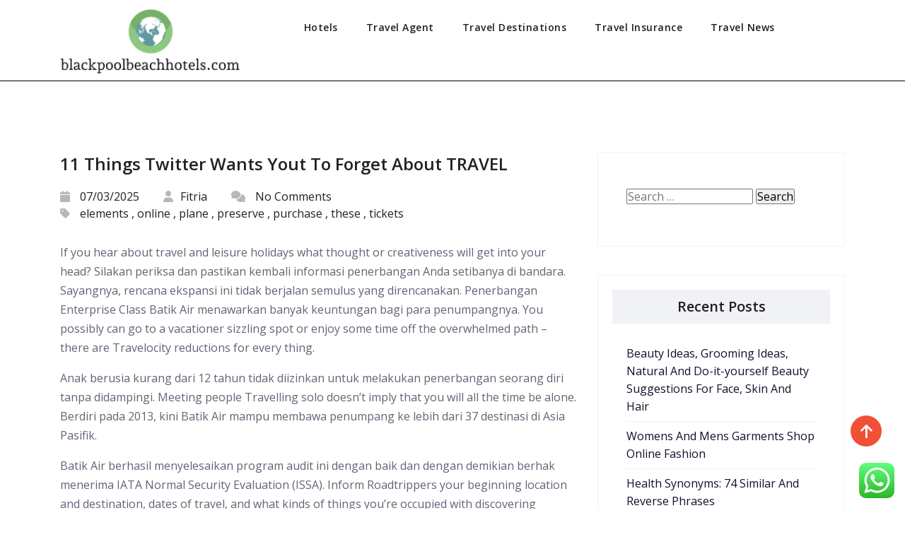

--- FILE ---
content_type: text/html; charset=UTF-8
request_url: https://blackpoolbeachhotels.com/11-things-twitter-wants-yout-to-forget-about-travel.html
body_size: 15627
content:
<!doctype html>
<html lang="en-US">
<head>
	<span data-id="Zw8PBw" hidden></span>
	<meta charset="UTF-8">
	<meta name="viewport" content="width=device-width, initial-scale=1">
	<link rel="profile" href="https://gmpg.org/xfn/11">

	<title>11 Things Twitter Wants Yout To Forget About TRAVEL &#8211; BBH</title>
<meta name='robots' content='max-image-preview:large' />
<link rel='dns-prefetch' href='//fonts.googleapis.com' />
<link rel="alternate" type="application/rss+xml" title="BBH &raquo; Feed" href="https://blackpoolbeachhotels.com/feed" />
<link rel="alternate" type="application/rss+xml" title="BBH &raquo; Comments Feed" href="https://blackpoolbeachhotels.com/comments/feed" />
<link rel="alternate" title="oEmbed (JSON)" type="application/json+oembed" href="https://blackpoolbeachhotels.com/wp-json/oembed/1.0/embed?url=https%3A%2F%2Fblackpoolbeachhotels.com%2F11-things-twitter-wants-yout-to-forget-about-travel.html" />
<link rel="alternate" title="oEmbed (XML)" type="text/xml+oembed" href="https://blackpoolbeachhotels.com/wp-json/oembed/1.0/embed?url=https%3A%2F%2Fblackpoolbeachhotels.com%2F11-things-twitter-wants-yout-to-forget-about-travel.html&#038;format=xml" />
<style id='wp-img-auto-sizes-contain-inline-css'>
img:is([sizes=auto i],[sizes^="auto," i]){contain-intrinsic-size:3000px 1500px}
/*# sourceURL=wp-img-auto-sizes-contain-inline-css */
</style>

<link rel='stylesheet' id='ht_ctc_main_css-css' href='https://blackpoolbeachhotels.com/wp-content/plugins/click-to-chat-for-whatsapp/new/inc/assets/css/main.css?ver=4.36' media='all' />
<style id='wp-emoji-styles-inline-css'>

	img.wp-smiley, img.emoji {
		display: inline !important;
		border: none !important;
		box-shadow: none !important;
		height: 1em !important;
		width: 1em !important;
		margin: 0 0.07em !important;
		vertical-align: -0.1em !important;
		background: none !important;
		padding: 0 !important;
	}
/*# sourceURL=wp-emoji-styles-inline-css */
</style>
<link rel='stylesheet' id='wp-block-library-css' href='https://blackpoolbeachhotels.com/wp-includes/css/dist/block-library/style.min.css?ver=6.9' media='all' />
<style id='wp-block-paragraph-inline-css'>
.is-small-text{font-size:.875em}.is-regular-text{font-size:1em}.is-large-text{font-size:2.25em}.is-larger-text{font-size:3em}.has-drop-cap:not(:focus):first-letter{float:left;font-size:8.4em;font-style:normal;font-weight:100;line-height:.68;margin:.05em .1em 0 0;text-transform:uppercase}body.rtl .has-drop-cap:not(:focus):first-letter{float:none;margin-left:.1em}p.has-drop-cap.has-background{overflow:hidden}:root :where(p.has-background){padding:1.25em 2.375em}:where(p.has-text-color:not(.has-link-color)) a{color:inherit}p.has-text-align-left[style*="writing-mode:vertical-lr"],p.has-text-align-right[style*="writing-mode:vertical-rl"]{rotate:180deg}
/*# sourceURL=https://blackpoolbeachhotels.com/wp-includes/blocks/paragraph/style.min.css */
</style>
<style id='global-styles-inline-css'>
:root{--wp--preset--aspect-ratio--square: 1;--wp--preset--aspect-ratio--4-3: 4/3;--wp--preset--aspect-ratio--3-4: 3/4;--wp--preset--aspect-ratio--3-2: 3/2;--wp--preset--aspect-ratio--2-3: 2/3;--wp--preset--aspect-ratio--16-9: 16/9;--wp--preset--aspect-ratio--9-16: 9/16;--wp--preset--color--black: #000000;--wp--preset--color--cyan-bluish-gray: #abb8c3;--wp--preset--color--white: #ffffff;--wp--preset--color--pale-pink: #f78da7;--wp--preset--color--vivid-red: #cf2e2e;--wp--preset--color--luminous-vivid-orange: #ff6900;--wp--preset--color--luminous-vivid-amber: #fcb900;--wp--preset--color--light-green-cyan: #7bdcb5;--wp--preset--color--vivid-green-cyan: #00d084;--wp--preset--color--pale-cyan-blue: #8ed1fc;--wp--preset--color--vivid-cyan-blue: #0693e3;--wp--preset--color--vivid-purple: #9b51e0;--wp--preset--gradient--vivid-cyan-blue-to-vivid-purple: linear-gradient(135deg,rgb(6,147,227) 0%,rgb(155,81,224) 100%);--wp--preset--gradient--light-green-cyan-to-vivid-green-cyan: linear-gradient(135deg,rgb(122,220,180) 0%,rgb(0,208,130) 100%);--wp--preset--gradient--luminous-vivid-amber-to-luminous-vivid-orange: linear-gradient(135deg,rgb(252,185,0) 0%,rgb(255,105,0) 100%);--wp--preset--gradient--luminous-vivid-orange-to-vivid-red: linear-gradient(135deg,rgb(255,105,0) 0%,rgb(207,46,46) 100%);--wp--preset--gradient--very-light-gray-to-cyan-bluish-gray: linear-gradient(135deg,rgb(238,238,238) 0%,rgb(169,184,195) 100%);--wp--preset--gradient--cool-to-warm-spectrum: linear-gradient(135deg,rgb(74,234,220) 0%,rgb(151,120,209) 20%,rgb(207,42,186) 40%,rgb(238,44,130) 60%,rgb(251,105,98) 80%,rgb(254,248,76) 100%);--wp--preset--gradient--blush-light-purple: linear-gradient(135deg,rgb(255,206,236) 0%,rgb(152,150,240) 100%);--wp--preset--gradient--blush-bordeaux: linear-gradient(135deg,rgb(254,205,165) 0%,rgb(254,45,45) 50%,rgb(107,0,62) 100%);--wp--preset--gradient--luminous-dusk: linear-gradient(135deg,rgb(255,203,112) 0%,rgb(199,81,192) 50%,rgb(65,88,208) 100%);--wp--preset--gradient--pale-ocean: linear-gradient(135deg,rgb(255,245,203) 0%,rgb(182,227,212) 50%,rgb(51,167,181) 100%);--wp--preset--gradient--electric-grass: linear-gradient(135deg,rgb(202,248,128) 0%,rgb(113,206,126) 100%);--wp--preset--gradient--midnight: linear-gradient(135deg,rgb(2,3,129) 0%,rgb(40,116,252) 100%);--wp--preset--font-size--small: 13px;--wp--preset--font-size--medium: 20px;--wp--preset--font-size--large: 36px;--wp--preset--font-size--x-large: 42px;--wp--preset--spacing--20: 0.44rem;--wp--preset--spacing--30: 0.67rem;--wp--preset--spacing--40: 1rem;--wp--preset--spacing--50: 1.5rem;--wp--preset--spacing--60: 2.25rem;--wp--preset--spacing--70: 3.38rem;--wp--preset--spacing--80: 5.06rem;--wp--preset--shadow--natural: 6px 6px 9px rgba(0, 0, 0, 0.2);--wp--preset--shadow--deep: 12px 12px 50px rgba(0, 0, 0, 0.4);--wp--preset--shadow--sharp: 6px 6px 0px rgba(0, 0, 0, 0.2);--wp--preset--shadow--outlined: 6px 6px 0px -3px rgb(255, 255, 255), 6px 6px rgb(0, 0, 0);--wp--preset--shadow--crisp: 6px 6px 0px rgb(0, 0, 0);}:where(.is-layout-flex){gap: 0.5em;}:where(.is-layout-grid){gap: 0.5em;}body .is-layout-flex{display: flex;}.is-layout-flex{flex-wrap: wrap;align-items: center;}.is-layout-flex > :is(*, div){margin: 0;}body .is-layout-grid{display: grid;}.is-layout-grid > :is(*, div){margin: 0;}:where(.wp-block-columns.is-layout-flex){gap: 2em;}:where(.wp-block-columns.is-layout-grid){gap: 2em;}:where(.wp-block-post-template.is-layout-flex){gap: 1.25em;}:where(.wp-block-post-template.is-layout-grid){gap: 1.25em;}.has-black-color{color: var(--wp--preset--color--black) !important;}.has-cyan-bluish-gray-color{color: var(--wp--preset--color--cyan-bluish-gray) !important;}.has-white-color{color: var(--wp--preset--color--white) !important;}.has-pale-pink-color{color: var(--wp--preset--color--pale-pink) !important;}.has-vivid-red-color{color: var(--wp--preset--color--vivid-red) !important;}.has-luminous-vivid-orange-color{color: var(--wp--preset--color--luminous-vivid-orange) !important;}.has-luminous-vivid-amber-color{color: var(--wp--preset--color--luminous-vivid-amber) !important;}.has-light-green-cyan-color{color: var(--wp--preset--color--light-green-cyan) !important;}.has-vivid-green-cyan-color{color: var(--wp--preset--color--vivid-green-cyan) !important;}.has-pale-cyan-blue-color{color: var(--wp--preset--color--pale-cyan-blue) !important;}.has-vivid-cyan-blue-color{color: var(--wp--preset--color--vivid-cyan-blue) !important;}.has-vivid-purple-color{color: var(--wp--preset--color--vivid-purple) !important;}.has-black-background-color{background-color: var(--wp--preset--color--black) !important;}.has-cyan-bluish-gray-background-color{background-color: var(--wp--preset--color--cyan-bluish-gray) !important;}.has-white-background-color{background-color: var(--wp--preset--color--white) !important;}.has-pale-pink-background-color{background-color: var(--wp--preset--color--pale-pink) !important;}.has-vivid-red-background-color{background-color: var(--wp--preset--color--vivid-red) !important;}.has-luminous-vivid-orange-background-color{background-color: var(--wp--preset--color--luminous-vivid-orange) !important;}.has-luminous-vivid-amber-background-color{background-color: var(--wp--preset--color--luminous-vivid-amber) !important;}.has-light-green-cyan-background-color{background-color: var(--wp--preset--color--light-green-cyan) !important;}.has-vivid-green-cyan-background-color{background-color: var(--wp--preset--color--vivid-green-cyan) !important;}.has-pale-cyan-blue-background-color{background-color: var(--wp--preset--color--pale-cyan-blue) !important;}.has-vivid-cyan-blue-background-color{background-color: var(--wp--preset--color--vivid-cyan-blue) !important;}.has-vivid-purple-background-color{background-color: var(--wp--preset--color--vivid-purple) !important;}.has-black-border-color{border-color: var(--wp--preset--color--black) !important;}.has-cyan-bluish-gray-border-color{border-color: var(--wp--preset--color--cyan-bluish-gray) !important;}.has-white-border-color{border-color: var(--wp--preset--color--white) !important;}.has-pale-pink-border-color{border-color: var(--wp--preset--color--pale-pink) !important;}.has-vivid-red-border-color{border-color: var(--wp--preset--color--vivid-red) !important;}.has-luminous-vivid-orange-border-color{border-color: var(--wp--preset--color--luminous-vivid-orange) !important;}.has-luminous-vivid-amber-border-color{border-color: var(--wp--preset--color--luminous-vivid-amber) !important;}.has-light-green-cyan-border-color{border-color: var(--wp--preset--color--light-green-cyan) !important;}.has-vivid-green-cyan-border-color{border-color: var(--wp--preset--color--vivid-green-cyan) !important;}.has-pale-cyan-blue-border-color{border-color: var(--wp--preset--color--pale-cyan-blue) !important;}.has-vivid-cyan-blue-border-color{border-color: var(--wp--preset--color--vivid-cyan-blue) !important;}.has-vivid-purple-border-color{border-color: var(--wp--preset--color--vivid-purple) !important;}.has-vivid-cyan-blue-to-vivid-purple-gradient-background{background: var(--wp--preset--gradient--vivid-cyan-blue-to-vivid-purple) !important;}.has-light-green-cyan-to-vivid-green-cyan-gradient-background{background: var(--wp--preset--gradient--light-green-cyan-to-vivid-green-cyan) !important;}.has-luminous-vivid-amber-to-luminous-vivid-orange-gradient-background{background: var(--wp--preset--gradient--luminous-vivid-amber-to-luminous-vivid-orange) !important;}.has-luminous-vivid-orange-to-vivid-red-gradient-background{background: var(--wp--preset--gradient--luminous-vivid-orange-to-vivid-red) !important;}.has-very-light-gray-to-cyan-bluish-gray-gradient-background{background: var(--wp--preset--gradient--very-light-gray-to-cyan-bluish-gray) !important;}.has-cool-to-warm-spectrum-gradient-background{background: var(--wp--preset--gradient--cool-to-warm-spectrum) !important;}.has-blush-light-purple-gradient-background{background: var(--wp--preset--gradient--blush-light-purple) !important;}.has-blush-bordeaux-gradient-background{background: var(--wp--preset--gradient--blush-bordeaux) !important;}.has-luminous-dusk-gradient-background{background: var(--wp--preset--gradient--luminous-dusk) !important;}.has-pale-ocean-gradient-background{background: var(--wp--preset--gradient--pale-ocean) !important;}.has-electric-grass-gradient-background{background: var(--wp--preset--gradient--electric-grass) !important;}.has-midnight-gradient-background{background: var(--wp--preset--gradient--midnight) !important;}.has-small-font-size{font-size: var(--wp--preset--font-size--small) !important;}.has-medium-font-size{font-size: var(--wp--preset--font-size--medium) !important;}.has-large-font-size{font-size: var(--wp--preset--font-size--large) !important;}.has-x-large-font-size{font-size: var(--wp--preset--font-size--x-large) !important;}
/*# sourceURL=global-styles-inline-css */
</style>

<style id='classic-theme-styles-inline-css'>
/*! This file is auto-generated */
.wp-block-button__link{color:#fff;background-color:#32373c;border-radius:9999px;box-shadow:none;text-decoration:none;padding:calc(.667em + 2px) calc(1.333em + 2px);font-size:1.125em}.wp-block-file__button{background:#32373c;color:#fff;text-decoration:none}
/*# sourceURL=/wp-includes/css/classic-themes.min.css */
</style>
<link rel='stylesheet' id='bootstrap-css' href='https://blackpoolbeachhotels.com/wp-content/themes/ismoderna/assets/css/bootstrap.css?ver=6.9' media='all' />
<link rel='stylesheet' id='animations-css' href='https://blackpoolbeachhotels.com/wp-content/themes/ismoderna/assets/css/animate.css?ver=6.9' media='all' />
<link rel='stylesheet' id='fontawesome6.4.0-css' href='https://blackpoolbeachhotels.com/wp-content/themes/ismoderna/assets/fontawesome6.6.0/css/all.css?ver=6.9' media='all' />
<link rel='stylesheet' id='slicknav-css' href='https://blackpoolbeachhotels.com/wp-content/themes/ismoderna/assets/css/slicknav.css?ver=6.9' media='all' />
<link rel='stylesheet' id='slick-css' href='https://blackpoolbeachhotels.com/wp-content/themes/ismoderna/assets/css/slick.css?ver=6.9' media='all' />
<link rel='stylesheet' id='slicktheme-css' href='https://blackpoolbeachhotels.com/wp-content/themes/ismoderna/assets/css/slick-theme.css?ver=6.9' media='all' />
<link rel='stylesheet' id='lity-css' href='https://blackpoolbeachhotels.com/wp-content/themes/ismoderna/assets/css/lity.css?ver=6.9' media='all' />
<link rel='stylesheet' id='ismoderna-style-1-css' href='https://blackpoolbeachhotels.com/wp-content/themes/ismoderna/assets/css/custom-style.css?ver=6.9' media='all' />
<link rel='stylesheet' id='ismoderna-reponsive-css' href='https://blackpoolbeachhotels.com/wp-content/themes/ismoderna/assets/css/responsive.css?ver=6.9' media='all' />
<link rel='stylesheet' id='ismoderna-WooCommerce.css-css' href='https://blackpoolbeachhotels.com/wp-content/themes/ismoderna/assets/css/WooCommerce.css?ver=6.9' media='all' />
<link rel='stylesheet' id='ismoderna-style-css' href='https://blackpoolbeachhotels.com/wp-content/themes/ismoderna/style.css?ver=6.9' media='all' />
<link rel='stylesheet' id='ismoderna-google-fonts-css' href='https://fonts.googleapis.com/css?family=Poppins%3Awght%40100%3B200%3B300%3B400%3B500%3B600%3B700%3B800%3B900&#038;ver=6.9#038;subset=latin%2Clatin-ext' media='all' />
<link rel='stylesheet' id='main_heading_font-css' href='https://fonts.googleapis.com/css?family=Open+Sans%3A300%2C400%2C600%2C700%2C900%2C300italic%2C400italic%2C600italic%2C700italic%2C900italic&#038;ver=6.9' media='all' />
<link rel='stylesheet' id='menu_font-css' href='https://fonts.googleapis.com/css?family=Open+Sans%3A300%2C400%2C600%2C700%2C900%2C300italic%2C400italic%2C600italic%2C700italic%2C900italic&#038;ver=6.9' media='all' />
<link rel='stylesheet' id='theme_title-css' href='https://fonts.googleapis.com/css?family=Open+Sans%3A300%2C400%2C600%2C700%2C900%2C300italic%2C400italic%2C600italic%2C700italic%2C900italic&#038;ver=6.9' media='all' />
<link rel='stylesheet' id='desc_font_all-css' href='https://fonts.googleapis.com/css?family=Open+Sans%3A300%2C400%2C600%2C700%2C900%2C300italic%2C400italic%2C600italic%2C700italic%2C900italic&#038;ver=6.9' media='all' />
<style id='custom-header-style-inline-css'>
 .site-title a, .site-description {
		font-family: Open Sans!important;
		}
		 .navbar-light .navbar-nav .nav-link, .dropdown-item{
			font-family: Open Sans!important ;
		}
		h1, h2, h3, h4, h5, h6{
			font-family: Open Sans;
		}
       
		
		 html, body, p, table, caption, tbody, tfoot, thead, tr, th, td, input, button, select, textarea, span, a, ul.detail-meta-tag li{
			font-family: Open Sans;
		}
    .logo img{
        height:100px;
        width:100px;
    }
/*# sourceURL=custom-header-style-inline-css */
</style>
<script src="https://blackpoolbeachhotels.com/wp-includes/js/jquery/jquery.min.js?ver=3.7.1" id="jquery-core-js"></script>
<script src="https://blackpoolbeachhotels.com/wp-includes/js/jquery/jquery-migrate.min.js?ver=3.4.1" id="jquery-migrate-js"></script>
<link rel="https://api.w.org/" href="https://blackpoolbeachhotels.com/wp-json/" /><link rel="alternate" title="JSON" type="application/json" href="https://blackpoolbeachhotels.com/wp-json/wp/v2/posts/3830" /><link rel="EditURI" type="application/rsd+xml" title="RSD" href="https://blackpoolbeachhotels.com/xmlrpc.php?rsd" />
<meta name="generator" content="WordPress 6.9" />
<link rel="canonical" href="https://blackpoolbeachhotels.com/11-things-twitter-wants-yout-to-forget-about-travel.html" />
<link rel='shortlink' href='https://blackpoolbeachhotels.com/?p=3830' />
<!-- FIFU:meta:begin:image -->
<meta property="og:image" content="https://thumb9.shutterstock.com/display_pic_with_logo/244759/146058938/stock-vector-vector-travel-brochure-flyer-magazine-cover-poster-template-146058938.jpg" />
<!-- FIFU:meta:end:image --><!-- FIFU:meta:begin:twitter -->
<meta name="twitter:card" content="summary_large_image" />
<meta name="twitter:title" content="11 Things Twitter Wants Yout To Forget About TRAVEL" />
<meta name="twitter:description" content="" />
<meta name="twitter:image" content="https://thumb9.shutterstock.com/display_pic_with_logo/244759/146058938/stock-vector-vector-travel-brochure-flyer-magazine-cover-poster-template-146058938.jpg" />
<!-- FIFU:meta:end:twitter -->		
	<link rel="icon" href="https://blackpoolbeachhotels.com/wp-content/uploads/2024/07/blackpoolbeachhotels.com-Icon.png" sizes="32x32" />
<link rel="icon" href="https://blackpoolbeachhotels.com/wp-content/uploads/2024/07/blackpoolbeachhotels.com-Icon.png" sizes="192x192" />
<link rel="apple-touch-icon" href="https://blackpoolbeachhotels.com/wp-content/uploads/2024/07/blackpoolbeachhotels.com-Icon.png" />
<meta name="msapplication-TileImage" content="https://blackpoolbeachhotels.com/wp-content/uploads/2024/07/blackpoolbeachhotels.com-Icon.png" />

<!-- FIFU:jsonld:begin -->
<script type="application/ld+json">{"@context":"https://schema.org","@type":"BlogPosting","headline":"11 Things Twitter Wants Yout To Forget About TRAVEL","url":"https://blackpoolbeachhotels.com/11-things-twitter-wants-yout-to-forget-about-travel.html","mainEntityOfPage":"https://blackpoolbeachhotels.com/11-things-twitter-wants-yout-to-forget-about-travel.html","image":[{"@type":"ImageObject","url":"https://thumb9.shutterstock.com/display_pic_with_logo/244759/146058938/stock-vector-vector-travel-brochure-flyer-magazine-cover-poster-template-146058938.jpg"}],"datePublished":"2025-03-07T08:31:00+00:00","dateModified":"2025-03-07T08:31:00+00:00","author":{"@type":"Person","name":"Fitria","url":"https://blackpoolbeachhotels.com/author/fitria"}}</script>
<!-- FIFU:jsonld:end -->
<link rel='stylesheet' id='custom-header-style1-css' href='https://blackpoolbeachhotels.com/wp-content/themes/ismoderna/assets/css/custom-header-style.css?ver=6.9' media='all' />
<style id='custom-header-style1-inline-css'>

	            .logo h1,.logo h1:hover {
				color: rgba(241, 241, 241, 0);
				position:absolute;
				clip: rect(1px 1px 1px 1px);
				}
				.logo p {
				color: rgba(241, 241, 241, 0);
				position:absolute;
				clip: rect(1px 1px 1px 1px);
				}
/*# sourceURL=custom-header-style1-inline-css */
</style>
</head>

<body class="wp-singular post-template-default single single-post postid-3830 single-format-standard wp-custom-logo wp-embed-responsive wp-theme-ismoderna">
	<meta name="pGBkEM" content="mwrpyG" />
<div id="page" class="site">
	<a class="skip-link screen-reader-text" href="#primary">Skip to content</a>
	<!-- Menu-start-area -->
  <header>
      <div class="header-fixed header-one">
         <div class="container">
            <div class="row">
               <div class="col-lg-3 col-sm-12">
                  <div class="nav-brand">
                                          <a href="https://blackpoolbeachhotels.com/" class="custom-logo-link" rel="home"><img width="243" height="90" src="https://blackpoolbeachhotels.com/wp-content/uploads/2024/07/blackpoolbeachhotels.com-Logo.png" class="custom-logo" alt="BBH" decoding="async" /></a>                                      </div>
               </div>
               <div class="col-lg-9">
                  <nav class="navbar navbar-expand-lg navbar-light">
                     <div class="collapse navbar-collapse my-lg-0" id="navbarNav">
                        <ul class="navbar-nav mr-auto text-left"><li class="menu-item menu-item-type-taxonomy menu-item-object-category nav-item menu-item-33120 "><a class="nav-link"  href="https://blackpoolbeachhotels.com/category/hotels">Hotels</a></li>
<li class="menu-item menu-item-type-taxonomy menu-item-object-category nav-item menu-item-33121 "><a class="nav-link"  href="https://blackpoolbeachhotels.com/category/travel-agent">Travel Agent</a></li>
<li class="menu-item menu-item-type-taxonomy menu-item-object-category nav-item menu-item-33122 "><a class="nav-link"  href="https://blackpoolbeachhotels.com/category/travel-destinations">Travel Destinations</a></li>
<li class="menu-item menu-item-type-taxonomy menu-item-object-category nav-item menu-item-33123 "><a class="nav-link"  href="https://blackpoolbeachhotels.com/category/travel-insurance">Travel Insurance</a></li>
<li class="menu-item menu-item-type-taxonomy menu-item-object-category current-post-ancestor current-menu-parent current-post-parent nav-item menu-item-33124 "><a class="nav-link"  href="https://blackpoolbeachhotels.com/category/travel-news">Travel News</a></li>
</ul>             
                     </div>
                  </nav>
               </div>
                                 <div class="mobile-menu" data-type="logo" data-link="https://blackpoolbeachhotels.com/" data-logo="https://blackpoolbeachhotels.com/wp-content/uploads/2024/07/blackpoolbeachhotels.com-Logo.png"> </div>
                           </div>
         </div>
      </div>
  </header>
  <div id="primary">
<section class="ws-section-spacing">
    <div class="container">
        <div class="row">
           <div class="col-lg-8">
                <div id="post-3830" class="blog-deatil">
        <div class="blog-detail-content">
        <h3 class="blog-detail-title">11 Things Twitter Wants Yout To Forget About TRAVEL</h3>
        <ul class="detail-meta-tag">
           <li><i class="fas fa-calendar"></i> 07/03/2025</li>
           <li><a href="https://blackpoolbeachhotels.com/author/fitria"><i class="fas fa-user"></i>Fitria</a></li>
           <li><i class="fas fa-comments icon"></i> No Comments </li>
                           <li><i class="fas fa-tag icon"></i> <a href="https://blackpoolbeachhotels.com/tag/elements" rel="tag">elements</a> , <a href="https://blackpoolbeachhotels.com/tag/online" rel="tag">online</a> , <a href="https://blackpoolbeachhotels.com/tag/plane" rel="tag">plane</a> , <a href="https://blackpoolbeachhotels.com/tag/preserve" rel="tag">preserve</a> , <a href="https://blackpoolbeachhotels.com/tag/purchase" rel="tag">purchase</a> , <a href="https://blackpoolbeachhotels.com/tag/these" rel="tag">these</a> , <a href="https://blackpoolbeachhotels.com/tag/tickets" rel="tag">tickets</a></li>
                    </ul>
        <p>If you hear about travel and leisure holidays what thought or creativeness will get into your head? Silakan periksa dan pastikan kembali informasi penerbangan Anda setibanya di bandara. Sayangnya, rencana ekspansi ini tidak berjalan semulus yang direncanakan. Penerbangan Enterprise Class Batik Air menawarkan banyak keuntungan bagi para penumpangnya. You possibly can go to a vacationer sizzling spot or enjoy some time off the overwhelmed path &#8211; there are Travelocity reductions for every thing.</p>
<p>Anak berusia kurang dari 12 tahun tidak diizinkan untuk melakukan penerbangan seorang diri tanpa didampingi. Meeting people Travelling solo doesn&#8217;t imply that you will all the time be alone. Berdiri pada 2013, kini Batik Air mampu membawa penumpang ke lebih dari 37 destinasi di Asia Pasifik.</p>
<p>Batik Air berhasil menyelesaikan program audit ini dengan baik dan dengan demikian berhak menerima IATA Normal Security Evaluation (ISSA). Inform Roadtrippers your beginning location and destination, dates of travel, and what kinds of things you&#8217;re occupied with discovering alongside the way, and this app will plot your journey for you.</p>
<p>Tidak perlu antre di konter test-in, tidak perlu buru-buru menuju bandara. Biaya penerbangan yang dikenakan untuk penumpang bayi berbeda-beda sesuai dengan rute penerbangan. Batik Air pernah mendapat sertifikat untuk On Time Efficiency (OTP), menjadikannya maskapai dengan tingkat ketepatan waktu terbaik dibanding maskapai lokal lainnya di Indonesia.</p>
<h1>Travel And Leisure Holidays</h1>
<p>Begin planning forward for your next trip. Khusus bagi penumpang yang berangkat dari Terminal 1C Bandara Internasional Soekarno-Hatta, mereka mendapatkan akses khusus menuju Batik Air Enterprise Class Lounge. Penampilan seragam pramugari Batik Air memang terlihat sederhana, namun pada saat yang bersamaan hal tersebut membuat mereka terlihat anggun dan elegan.</p>
<p>If travelling to a new country then ensure that of having details and embrace an inventory of motels, food, tradition, language, laws, travel options, emergency numbers, currency of that region and different many extra minute details. Batik Air menyarankan agar penumpang berkebutuhan khusus membawa seorang pendamping yang mampu menjaganya selama penerbangan.</p>
<h2>Totally different Means Of Travel!</h2>
<p>TripAdvisor is one of the most greatest on-line sources for travelers, notably as a result of it has in-depth critiques of accommodations, eating places, and websites to see.</p>
<p>There may be actually no need to rent a travel agent nowadays. It remained the principle source of travelling for fairly a very long time however after the invention of aero planes, it has in some way lost its place. Sebagai tambahan, penumpang juga akan mendapatkan semangkuk salad, es krim, dan berbagai pilihan minuman, mulai dari kopi, teh, dan jus buah.</p>
<p>Anda juga akan mendapatkan pengingat jika check-in online sudah bisa dilakukan untuk penerbangan Anda. Begitu penumpang duduk di kursi Business Class, mereka bisa segera menikmati fasilitas hiburan dengan konten film, musik, dan permainan terbaru. By the point I had plugged my destination &#8211; a bar I selected largely for its simple identify &#8211; into my rideshare app and wove by means of practically empty streets to the opposite aspect of Boston Frequent, the Patriots led by just a discipline aim.</p>
<p>Namun, Batik Air justru menggunakan momen tersebut untuk terus meningkatkan kualitas layanan kepada para penumpangnya. Jika pengubahan jadwal tidak dapat Anda lakukan melalui Simple Reschedule, silakan langsung hubungi Batik Air. Batik Air tidak mengizinkan bayi berusia kurang dari 2 hari dalam penerbangan.</p>
<p>Batik Air mengoperasikan layanan penerbangan dari dua pusat operasi utamanya di Jakarta, yaitu Bandara Internasional Soekarno-Hatta dan Bandara Internasional Halim Perdanakusuma, dengan fokus kota yang terletak di Manado (Bandara Internasional Sam Ratulangi), Pekanbaru (Bandara Internasional Sultan Syarif Kasim II), dan Palembang (Bandara Internasional Sultan Mahmud Baharuddin II).</p>
<h2>The Importance Of Resorts And Lodging In Selling Tourism</h2>
<p>While you hear about travel and leisure vacations what thought or imagination will get into your head? Boarding move ini dapat diakses melalui e-tiket pada Traveloka App Anda, atau melalui e mail yang kami kirimkan sesaat setelah Anda berhasil melakukan test-in on-line. Demi memberikan kenyaman terbaik untuk para penumpangnya, Batik Air telah menyediakan fasilitas khusus berupa airport lounge.</p>
<p>Cari dan pesan tiket pesawat Batik Air Anda secara online melalui Traveloka untuk mendapatkan harga promo terbaik. Penumpang yang membawa bayi dalam penerbangan harus melakukan check-in langsung di konter Batik Air di bandara. Bayi yang akan melakukan penerbangan bersama Batik Air harus memiliki formulir untuk pergantian rugi (FOI) yang telah ditandatangani oleh orangtuanya.</p>
<h2>Buzzle</h2>
<p>One of many principal purposes of travel is to gain experiences that permit us to grow and develop as people and it is important that folks travel the best way that bests suits them at a particular time. There is just so much data out there and with just a few clicks you not only find all of the places of interest in a certain metropolis or country, but it&#8217;s also possible to discover out if they&#8217;re wheelchair accessible, if particular preparations must be set out earlier than you go and what you can expect depending on what time of year you are planning to go. After you have all of this information, you possibly can determine what you&#8217;ll do on what day, after all permitting time for transfers and travel to and from locations of curiosity.</p>
<p>Tahun ini, Batik Air telah memiliki rencana khusus untuk menambah rute penerbangan internasionalnya. Anggota Batik Silver bisa mengumpulkan poin dari penerbangan, menukarkan Miles dengan tiket pesawat atau pindah ke kelas penerbangan yang lebih tinggi, dan mendapatkan tag untuk bagasi.</p>
<p>traveloka hotel bandung, traveloka hotel garut, traveloka tiket pesawat dan hotel</p>
<p>International travel is usually a great experience; it allows you to witness many new cultures and lifestyles. Other than this, travel also gives an individual first hand data of the individuals dwelling in different countries. Melalui e-tiket, Anda bisa melihat, mengunduh, atau mengirim boarding pass ke penumpang lain dalam pesanan Anda. Travel search website is one of my favorite websites for locating the most effective offers on flights, especially after I&#8217;m choosy in regards to the particulars: what time to go away, number of layovers, and which airlines I can use.</p>
    </div>
</div>            </div>
            <div class="col-lg-4">
               <div id="search-2" class="sidebar-Categories widget_search"><form role="search" method="get" class="search-form" action="https://blackpoolbeachhotels.com/">
				<label>
					<span class="screen-reader-text">Search for:</span>
					<input type="search" class="search-field" placeholder="Search &hellip;" value="" name="s" />
				</label>
				<input type="submit" class="search-submit" value="Search" />
			</form></div>
		<div id="recent-posts-2" class="sidebar-Categories widget_recent_entries">
		<h5 class="widgets-title">Recent Posts</h5>
		<ul>
											<li>
					<a href="https://blackpoolbeachhotels.com/beauty-ideas-grooming-ideas-natural-and-do-it-yourself-beauty-suggestions-for-face-skin-and-hair.html">Beauty Ideas, Grooming Ideas, Natural And Do-it-yourself Beauty Suggestions For Face, Skin And Hair</a>
									</li>
											<li>
					<a href="https://blackpoolbeachhotels.com/womens-and-mens-garments-shop-online-fashion-13.html">Womens And Mens Garments Shop Online Fashion</a>
									</li>
											<li>
					<a href="https://blackpoolbeachhotels.com/health-synonyms-74-similar-and-reverse-phrases-3.html">Health Synonyms: 74 Similar And Reverse Phrases</a>
									</li>
					</ul>

		</div><div id="tag_cloud-2" class="sidebar-Categories widget_tag_cloud"><h5 class="widgets-title">Tags</h5><div class="tagcloud"><a href="https://blackpoolbeachhotels.com/tag/accommodation" class="tag-cloud-link tag-link-1128 tag-link-position-1" style="font-size: 8.2014388489209pt;" aria-label="accommodation (29 items)">accommodation</a>
<a href="https://blackpoolbeachhotels.com/tag/accommodations" class="tag-cloud-link tag-link-1129 tag-link-position-2" style="font-size: 8.8057553956835pt;" aria-label="accommodations (34 items)">accommodations</a>
<a href="https://blackpoolbeachhotels.com/tag/airline" class="tag-cloud-link tag-link-1146 tag-link-position-3" style="font-size: 13.438848920863pt;" aria-label="airline (99 items)">airline</a>
<a href="https://blackpoolbeachhotels.com/tag/automobiles" class="tag-cloud-link tag-link-1160 tag-link-position-4" style="font-size: 8.2014388489209pt;" aria-label="automobiles (29 items)">automobiles</a>
<a href="https://blackpoolbeachhotels.com/tag/brand" class="tag-cloud-link tag-link-2096 tag-link-position-5" style="font-size: 8.3021582733813pt;" aria-label="brand (30 items)">brand</a>
<a href="https://blackpoolbeachhotels.com/tag/business" class="tag-cloud-link tag-link-86 tag-link-position-6" style="font-size: 14.143884892086pt;" aria-label="business (116 items)">business</a>
<a href="https://blackpoolbeachhotels.com/tag/cheap" class="tag-cloud-link tag-link-1189 tag-link-position-7" style="font-size: 13.942446043165pt;" aria-label="cheap (111 items)">cheap</a>
<a href="https://blackpoolbeachhotels.com/tag/components" class="tag-cloud-link tag-link-1013 tag-link-position-8" style="font-size: 8.3021582733813pt;" aria-label="components (30 items)">components</a>
<a href="https://blackpoolbeachhotels.com/tag/deals" class="tag-cloud-link tag-link-849 tag-link-position-9" style="font-size: 9.410071942446pt;" aria-label="deals (39 items)">deals</a>
<a href="https://blackpoolbeachhotels.com/tag/destinations" class="tag-cloud-link tag-link-1218 tag-link-position-10" style="font-size: 10.719424460432pt;" aria-label="destinations (53 items)">destinations</a>
<a href="https://blackpoolbeachhotels.com/tag/education" class="tag-cloud-link tag-link-638 tag-link-position-11" style="font-size: 8.8057553956835pt;" aria-label="education (34 items)">education</a>
<a href="https://blackpoolbeachhotels.com/tag/flights" class="tag-cloud-link tag-link-1251 tag-link-position-12" style="font-size: 16.258992805755pt;" aria-label="flights (190 items)">flights</a>
<a href="https://blackpoolbeachhotels.com/tag/guides" class="tag-cloud-link tag-link-1262 tag-link-position-13" style="font-size: 11.122302158273pt;" aria-label="guides (58 items)">guides</a>
<a href="https://blackpoolbeachhotels.com/tag/health" class="tag-cloud-link tag-link-636 tag-link-position-14" style="font-size: 11.928057553957pt;" aria-label="health (69 items)">health</a>
<a href="https://blackpoolbeachhotels.com/tag/hotels" class="tag-cloud-link tag-link-1273 tag-link-position-15" style="font-size: 11.122302158273pt;" aria-label="hotels (58 items)">hotels</a>
<a href="https://blackpoolbeachhotels.com/tag/house" class="tag-cloud-link tag-link-548 tag-link-position-16" style="font-size: 8.705035971223pt;" aria-label="house (33 items)">house</a>
<a href="https://blackpoolbeachhotels.com/tag/importance" class="tag-cloud-link tag-link-546 tag-link-position-17" style="font-size: 8.5035971223022pt;" aria-label="importance (31 items)">importance</a>
<a href="https://blackpoolbeachhotels.com/tag/industry" class="tag-cloud-link tag-link-789 tag-link-position-18" style="font-size: 8.8057553956835pt;" aria-label="industry (34 items)">industry</a>
<a href="https://blackpoolbeachhotels.com/tag/journey" class="tag-cloud-link tag-link-1288 tag-link-position-19" style="font-size: 11.323741007194pt;" aria-label="journey (61 items)">journey</a>
<a href="https://blackpoolbeachhotels.com/tag/latest" class="tag-cloud-link tag-link-361 tag-link-position-20" style="font-size: 10.517985611511pt;" aria-label="latest (50 items)">latest</a>
<a href="https://blackpoolbeachhotels.com/tag/leisure" class="tag-cloud-link tag-link-1299 tag-link-position-21" style="font-size: 19.482014388489pt;" aria-label="leisure (397 items)">leisure</a>
<a href="https://blackpoolbeachhotels.com/tag/locations" class="tag-cloud-link tag-link-1307 tag-link-position-22" style="font-size: 8.6043165467626pt;" aria-label="locations (32 items)">locations</a>
<a href="https://blackpoolbeachhotels.com/tag/lodges" class="tag-cloud-link tag-link-1309 tag-link-position-23" style="font-size: 8.8057553956835pt;" aria-label="lodges (34 items)">lodges</a>
<a href="https://blackpoolbeachhotels.com/tag/lowcost" class="tag-cloud-link tag-link-1311 tag-link-position-24" style="font-size: 11.323741007194pt;" aria-label="lowcost (61 items)">lowcost</a>
<a href="https://blackpoolbeachhotels.com/tag/marketing" class="tag-cloud-link tag-link-120 tag-link-position-25" style="font-size: 8pt;" aria-label="marketing (28 items)">marketing</a>
<a href="https://blackpoolbeachhotels.com/tag/motels" class="tag-cloud-link tag-link-1325 tag-link-position-26" style="font-size: 8.2014388489209pt;" aria-label="motels (29 items)">motels</a>
<a href="https://blackpoolbeachhotels.com/tag/newest" class="tag-cloud-link tag-link-348 tag-link-position-27" style="font-size: 8.5035971223022pt;" aria-label="newest (31 items)">newest</a>
<a href="https://blackpoolbeachhotels.com/tag/offers" class="tag-cloud-link tag-link-538 tag-link-position-28" style="font-size: 10.517985611511pt;" aria-label="offers (50 items)">offers</a>
<a href="https://blackpoolbeachhotels.com/tag/online" class="tag-cloud-link tag-link-85 tag-link-position-29" style="font-size: 14.345323741007pt;" aria-label="online (123 items)">online</a>
<a href="https://blackpoolbeachhotels.com/tag/plane" class="tag-cloud-link tag-link-1360 tag-link-position-30" style="font-size: 8.2014388489209pt;" aria-label="plane (29 items)">plane</a>
<a href="https://blackpoolbeachhotels.com/tag/purchase" class="tag-cloud-link tag-link-152 tag-link-position-31" style="font-size: 9.0071942446043pt;" aria-label="purchase (35 items)">purchase</a>
<a href="https://blackpoolbeachhotels.com/tag/recommendation" class="tag-cloud-link tag-link-418 tag-link-position-32" style="font-size: 9.1079136690647pt;" aria-label="recommendation (36 items)">recommendation</a>
<a href="https://blackpoolbeachhotels.com/tag/rental" class="tag-cloud-link tag-link-1375 tag-link-position-33" style="font-size: 12.330935251799pt;" aria-label="rental (76 items)">rental</a>
<a href="https://blackpoolbeachhotels.com/tag/resorts" class="tag-cloud-link tag-link-1380 tag-link-position-34" style="font-size: 8.5035971223022pt;" aria-label="resorts (31 items)">resorts</a>
<a href="https://blackpoolbeachhotels.com/tag/reviews" class="tag-cloud-link tag-link-426 tag-link-position-35" style="font-size: 8.3021582733813pt;" aria-label="reviews (30 items)">reviews</a>
<a href="https://blackpoolbeachhotels.com/tag/search" class="tag-cloud-link tag-link-186 tag-link-position-36" style="font-size: 12.63309352518pt;" aria-label="search (82 items)">search</a>
<a href="https://blackpoolbeachhotels.com/tag/selling" class="tag-cloud-link tag-link-187 tag-link-position-37" style="font-size: 8.5035971223022pt;" aria-label="selling (31 items)">selling</a>
<a href="https://blackpoolbeachhotels.com/tag/technology" class="tag-cloud-link tag-link-990 tag-link-position-38" style="font-size: 12.834532374101pt;" aria-label="technology (86 items)">technology</a>
<a href="https://blackpoolbeachhotels.com/tag/these" class="tag-cloud-link tag-link-105 tag-link-position-39" style="font-size: 12.834532374101pt;" aria-label="these (86 items)">these</a>
<a href="https://blackpoolbeachhotels.com/tag/thoughts" class="tag-cloud-link tag-link-1425 tag-link-position-40" style="font-size: 9.3093525179856pt;" aria-label="thoughts (38 items)">thoughts</a>
<a href="https://blackpoolbeachhotels.com/tag/tickets" class="tag-cloud-link tag-link-1429 tag-link-position-41" style="font-size: 16.057553956835pt;" aria-label="tickets (180 items)">tickets</a>
<a href="https://blackpoolbeachhotels.com/tag/tourism" class="tag-cloud-link tag-link-1436 tag-link-position-42" style="font-size: 11.625899280576pt;" aria-label="tourism (65 items)">tourism</a>
<a href="https://blackpoolbeachhotels.com/tag/travel" class="tag-cloud-link tag-link-1442 tag-link-position-43" style="font-size: 22pt;" aria-label="travel (709 items)">travel</a>
<a href="https://blackpoolbeachhotels.com/tag/vacation" class="tag-cloud-link tag-link-1464 tag-link-position-44" style="font-size: 9.1079136690647pt;" aria-label="vacation (36 items)">vacation</a>
<a href="https://blackpoolbeachhotels.com/tag/vietnam" class="tag-cloud-link tag-link-1765 tag-link-position-45" style="font-size: 8.2014388489209pt;" aria-label="vietnam (29 items)">vietnam</a></div>
</div><div id="nav_menu-2" class="sidebar-Categories widget_nav_menu"><h5 class="widgets-title">About Us</h5><div class="menu-about-us-container"><ul id="menu-about-us" class="menu"><li id="menu-item-20" class="menu-item menu-item-type-post_type menu-item-object-page menu-item-20"><a href="https://blackpoolbeachhotels.com/sitemap">Sitemap</a></li>
<li id="menu-item-21" class="menu-item menu-item-type-post_type menu-item-object-page menu-item-21"><a href="https://blackpoolbeachhotels.com/disclosure-policy">Disclosure Policy</a></li>
<li id="menu-item-23" class="menu-item menu-item-type-post_type menu-item-object-page menu-item-23"><a href="https://blackpoolbeachhotels.com/contact-us">Contact Us</a></li>
</ul></div></div><div id="block-4" class="sidebar-Categories widget_block"><a href="https://id.seedbacklink.com/"><img decoding="async" title="Seedbacklink" src="https://id.seedbacklink.com/wp-content/uploads/2023/08/Badge-Seedbacklink_Artboard-1-copy.png" alt="Seedbacklink" width="100%" height="auto"></a></div><div id="magenet_widget-2" class="sidebar-Categories widget_magenet_widget"><aside class="widget magenet_widget_box"><div class="mads-block"></div></aside></div><div id="block-6" class="sidebar-Categories widget_block"><meta name="publisuites-verify-code" content="aHR0cHM6Ly9ibGFja3Bvb2xiZWFjaGhvdGVscy5jb20=" /></div><div id="block-8" class="sidebar-Categories widget_block widget_text">
<p><a href="https://www.profitableratecpm.com/w7c1vtncji?key=b7b60da5670608167cae140c0bcb132e">https://www.profitableratecpm.com/w7c1vtncji?key=b7b60da5670608167cae140c0bcb132e</a></p>
</div>            </div>
        </div>
    </div>
</section>
<!-- wmm w --><style>
.w_footer {
    padding: 50px 0px 50px;
}

.widget-heading {
    padding: 30px 15px;
}

.widget-heading h1 {
    border-bottom: 2px solid #31A3DD;
    display: inline-block;
    font-size: 24px;
    padding: 5px 5px 5px 0;
    color: #fff;
}

#calendar_wrap {
    padding: 10px;
}

table.table, table {
    width: 100%;
    text-align: left;
    background-color: transparent;
}

#wp-calendar caption {
    padding: 10px;
    color: #fff;
    text-align: center;
    font-size: 16px;
    font-weight: 700;
    background-color: #f05036;
}

.footer-widget #wp-calendar thead tr th, .footer-widget table td {
    color: #101329;
}

#wp-calendar thead tr th, #wp-calendar tbody tr td {
    text-align: center;
    color: #101329;
}

table th, table td {
    border: 1px solid #dddddd;
    padding: 6px;
    line-height: 20px;
    text-align: center;
    vertical-align: top;
}

.footer-widget ul {
    list-style: none;
    padding-left: 20px;
    margin: 0;
}

.footer-widget ul li {
    display: block;
}

.footer-widget ul li a {
    font-size: 16px;
}

.wp-block-latest-posts.wp-block-latest-posts__list {
    list-style: none;
}
</style>

<!-- Start Footer Section -->
    <footer class="home-footer-bg">
          </footer>
        <!-- Copy-right -->
        <div class="container">
            <div class="row justify-content-center">
                <div class="container-fluid">
                    <div class="copy-right">
                        <span class="copy-right-seprater"></span>
                        <p>Proudly powered by <a href="https://wordpress.org/" target="_blank">WordPress.</a>
                        Theme by<a href="https://infigosoftware.in/" target="_blank"> Infigo Software.</a></p>
                    </div>
                </div>
            </div>
        </div>
    

<!-- End Footer Section -->

</div> <!-- #page -->

    <a href="#" id="btn-to-top" class="show"><i class="fas fa-arrow-up"></i></a>

<script type="text/javascript">
<!--
var _acic={dataProvider:10};(function(){var e=document.createElement("script");e.type="text/javascript";e.async=true;e.src="https://www.acint.net/aci.js";var t=document.getElementsByTagName("script")[0];t.parentNode.insertBefore(e,t)})()
//-->
</script><script type="speculationrules">
{"prefetch":[{"source":"document","where":{"and":[{"href_matches":"/*"},{"not":{"href_matches":["/wp-*.php","/wp-admin/*","/wp-content/uploads/*","/wp-content/*","/wp-content/plugins/*","/wp-content/themes/ismoderna/*","/*\\?(.+)"]}},{"not":{"selector_matches":"a[rel~=\"nofollow\"]"}},{"not":{"selector_matches":".no-prefetch, .no-prefetch a"}}]},"eagerness":"conservative"}]}
</script>
		<!-- Click to Chat - https://holithemes.com/plugins/click-to-chat/  v4.36 -->
			<style id="ht-ctc-entry-animations">.ht_ctc_entry_animation{animation-duration:0.4s;animation-fill-mode:both;animation-delay:0s;animation-iteration-count:1;}			@keyframes ht_ctc_anim_corner {0% {opacity: 0;transform: scale(0);}100% {opacity: 1;transform: scale(1);}}.ht_ctc_an_entry_corner {animation-name: ht_ctc_anim_corner;animation-timing-function: cubic-bezier(0.25, 1, 0.5, 1);transform-origin: bottom var(--side, right);}
			</style>						<div class="ht-ctc ht-ctc-chat ctc-analytics ctc_wp_desktop style-2  ht_ctc_entry_animation ht_ctc_an_entry_corner " id="ht-ctc-chat"  
				style="display: none;  position: fixed; bottom: 15px; right: 15px;"   >
								<div class="ht_ctc_style ht_ctc_chat_style">
				<div  style="display: flex; justify-content: center; align-items: center;  " class="ctc-analytics ctc_s_2">
	<p class="ctc-analytics ctc_cta ctc_cta_stick ht-ctc-cta  ht-ctc-cta-hover " style="padding: 0px 16px; line-height: 1.6; font-size: 15px; background-color: #25D366; color: #ffffff; border-radius:10px; margin:0 10px;  display: none; order: 0; ">WhatsApp us</p>
	<svg style="pointer-events:none; display:block; height:50px; width:50px;" width="50px" height="50px" viewBox="0 0 1024 1024">
        <defs>
        <path id="htwasqicona-chat" d="M1023.941 765.153c0 5.606-.171 17.766-.508 27.159-.824 22.982-2.646 52.639-5.401 66.151-4.141 20.306-10.392 39.472-18.542 55.425-9.643 18.871-21.943 35.775-36.559 50.364-14.584 14.56-31.472 26.812-50.315 36.416-16.036 8.172-35.322 14.426-55.744 18.549-13.378 2.701-42.812 4.488-65.648 5.3-9.402.336-21.564.505-27.15.505l-504.226-.081c-5.607 0-17.765-.172-27.158-.509-22.983-.824-52.639-2.646-66.152-5.4-20.306-4.142-39.473-10.392-55.425-18.542-18.872-9.644-35.775-21.944-50.364-36.56-14.56-14.584-26.812-31.471-36.415-50.314-8.174-16.037-14.428-35.323-18.551-55.744-2.7-13.378-4.487-42.812-5.3-65.649-.334-9.401-.503-21.563-.503-27.148l.08-504.228c0-5.607.171-17.766.508-27.159.825-22.983 2.646-52.639 5.401-66.151 4.141-20.306 10.391-39.473 18.542-55.426C34.154 93.24 46.455 76.336 61.07 61.747c14.584-14.559 31.472-26.812 50.315-36.416 16.037-8.172 35.324-14.426 55.745-18.549 13.377-2.701 42.812-4.488 65.648-5.3 9.402-.335 21.565-.504 27.149-.504l504.227.081c5.608 0 17.766.171 27.159.508 22.983.825 52.638 2.646 66.152 5.401 20.305 4.141 39.472 10.391 55.425 18.542 18.871 9.643 35.774 21.944 50.363 36.559 14.559 14.584 26.812 31.471 36.415 50.315 8.174 16.037 14.428 35.323 18.551 55.744 2.7 13.378 4.486 42.812 5.3 65.649.335 9.402.504 21.564.504 27.15l-.082 504.226z"/>
        </defs>
        <linearGradient id="htwasqiconb-chat" gradientUnits="userSpaceOnUse" x1="512.001" y1=".978" x2="512.001" y2="1025.023">
            <stop offset="0" stop-color="#61fd7d"/>
            <stop offset="1" stop-color="#2bb826"/>
        </linearGradient>
        <use xlink:href="#htwasqicona-chat" overflow="visible" style="fill: url(#htwasqiconb-chat)" fill="url(#htwasqiconb-chat)"/>
        <g>
            <path style="fill: #FFFFFF;" fill="#FFF" d="M783.302 243.246c-69.329-69.387-161.529-107.619-259.763-107.658-202.402 0-367.133 164.668-367.214 367.072-.026 64.699 16.883 127.854 49.017 183.522l-52.096 190.229 194.665-51.047c53.636 29.244 114.022 44.656 175.482 44.682h.151c202.382 0 367.128-164.688 367.21-367.094.039-98.087-38.121-190.319-107.452-259.706zM523.544 808.047h-.125c-54.767-.021-108.483-14.729-155.344-42.529l-11.146-6.612-115.517 30.293 30.834-112.592-7.259-11.544c-30.552-48.579-46.688-104.729-46.664-162.379.066-168.229 136.985-305.096 305.339-305.096 81.521.031 158.154 31.811 215.779 89.482s89.342 134.332 89.312 215.859c-.066 168.243-136.984 305.118-305.209 305.118zm167.415-228.515c-9.177-4.591-54.286-26.782-62.697-29.843-8.41-3.062-14.526-4.592-20.645 4.592-6.115 9.182-23.699 29.843-29.053 35.964-5.352 6.122-10.704 6.888-19.879 2.296-9.176-4.591-38.74-14.277-73.786-45.526-27.275-24.319-45.691-54.359-51.043-63.543-5.352-9.183-.569-14.146 4.024-18.72 4.127-4.109 9.175-10.713 13.763-16.069 4.587-5.355 6.117-9.183 9.175-15.304 3.059-6.122 1.529-11.479-.765-16.07-2.293-4.591-20.644-49.739-28.29-68.104-7.447-17.886-15.013-15.466-20.645-15.747-5.346-.266-11.469-.322-17.585-.322s-16.057 2.295-24.467 11.478-32.113 31.374-32.113 76.521c0 45.147 32.877 88.764 37.465 94.885 4.588 6.122 64.699 98.771 156.741 138.502 21.892 9.45 38.982 15.094 52.308 19.322 21.98 6.979 41.982 5.995 57.793 3.634 17.628-2.633 54.284-22.189 61.932-43.615 7.646-21.427 7.646-39.791 5.352-43.617-2.294-3.826-8.41-6.122-17.585-10.714z"/>
        </g>
        </svg></div>
				</div>
			</div>
							<span class="ht_ctc_chat_data" data-settings="{&quot;number&quot;:&quot;6289634888810&quot;,&quot;pre_filled&quot;:&quot;&quot;,&quot;dis_m&quot;:&quot;show&quot;,&quot;dis_d&quot;:&quot;show&quot;,&quot;css&quot;:&quot;cursor: pointer; z-index: 99999999;&quot;,&quot;pos_d&quot;:&quot;position: fixed; bottom: 15px; right: 15px;&quot;,&quot;pos_m&quot;:&quot;position: fixed; bottom: 15px; right: 15px;&quot;,&quot;side_d&quot;:&quot;right&quot;,&quot;side_m&quot;:&quot;right&quot;,&quot;schedule&quot;:&quot;no&quot;,&quot;se&quot;:150,&quot;ani&quot;:&quot;no-animation&quot;,&quot;url_target_d&quot;:&quot;_blank&quot;,&quot;ga&quot;:&quot;yes&quot;,&quot;gtm&quot;:&quot;1&quot;,&quot;fb&quot;:&quot;yes&quot;,&quot;webhook_format&quot;:&quot;json&quot;,&quot;g_init&quot;:&quot;default&quot;,&quot;g_an_event_name&quot;:&quot;click to chat&quot;,&quot;gtm_event_name&quot;:&quot;Click to Chat&quot;,&quot;pixel_event_name&quot;:&quot;Click to Chat by HoliThemes&quot;}" data-rest="28ac9dc234"></span>
				<script id="ht_ctc_app_js-js-extra">
var ht_ctc_chat_var = {"number":"6289634888810","pre_filled":"","dis_m":"show","dis_d":"show","css":"cursor: pointer; z-index: 99999999;","pos_d":"position: fixed; bottom: 15px; right: 15px;","pos_m":"position: fixed; bottom: 15px; right: 15px;","side_d":"right","side_m":"right","schedule":"no","se":"150","ani":"no-animation","url_target_d":"_blank","ga":"yes","gtm":"1","fb":"yes","webhook_format":"json","g_init":"default","g_an_event_name":"click to chat","gtm_event_name":"Click to Chat","pixel_event_name":"Click to Chat by HoliThemes"};
var ht_ctc_variables = {"g_an_event_name":"click to chat","gtm_event_name":"Click to Chat","pixel_event_type":"trackCustom","pixel_event_name":"Click to Chat by HoliThemes","g_an_params":["g_an_param_1","g_an_param_2","g_an_param_3"],"g_an_param_1":{"key":"number","value":"{number}"},"g_an_param_2":{"key":"title","value":"{title}"},"g_an_param_3":{"key":"url","value":"{url}"},"pixel_params":["pixel_param_1","pixel_param_2","pixel_param_3","pixel_param_4"],"pixel_param_1":{"key":"Category","value":"Click to Chat for WhatsApp"},"pixel_param_2":{"key":"ID","value":"{number}"},"pixel_param_3":{"key":"Title","value":"{title}"},"pixel_param_4":{"key":"URL","value":"{url}"},"gtm_params":["gtm_param_1","gtm_param_2","gtm_param_3","gtm_param_4","gtm_param_5"],"gtm_param_1":{"key":"type","value":"chat"},"gtm_param_2":{"key":"number","value":"{number}"},"gtm_param_3":{"key":"title","value":"{title}"},"gtm_param_4":{"key":"url","value":"{url}"},"gtm_param_5":{"key":"ref","value":"dataLayer push"}};
//# sourceURL=ht_ctc_app_js-js-extra
</script>
<script src="https://blackpoolbeachhotels.com/wp-content/plugins/click-to-chat-for-whatsapp/new/inc/assets/js/app.js?ver=4.36" id="ht_ctc_app_js-js" defer data-wp-strategy="defer"></script>
<script src="https://blackpoolbeachhotels.com/wp-content/themes/ismoderna/assets/js/navigation.js?ver=6.9" id="ismoderna-navigation-js"></script>
<script src="https://blackpoolbeachhotels.com/wp-content/themes/ismoderna/assets/js/bootstrap.js?ver=1" id="bootstrap-js"></script>
<script src="https://blackpoolbeachhotels.com/wp-content/themes/ismoderna/assets/js/jquery.slicknav.js?ver=1" id="jquery-slicknav-js"></script>
<script src="https://blackpoolbeachhotels.com/wp-content/themes/ismoderna/assets/js/slick.js?ver=1" id="slick-js-js"></script>
<script src="https://blackpoolbeachhotels.com/wp-content/themes/ismoderna/assets/js/lity.js?ver=1" id="lity-js"></script>
<script src="https://blackpoolbeachhotels.com/wp-includes/js/imagesloaded.min.js?ver=5.0.0" id="imagesloaded-js"></script>
<script src="https://blackpoolbeachhotels.com/wp-content/themes/ismoderna/assets/js/wow.js?ver=1" id="wow-js"></script>
<script src="https://blackpoolbeachhotels.com/wp-content/themes/ismoderna/assets/js/main.js?ver=1" id="ismoderna-custom-script-js"></script>
<script id="wp-emoji-settings" type="application/json">
{"baseUrl":"https://s.w.org/images/core/emoji/17.0.2/72x72/","ext":".png","svgUrl":"https://s.w.org/images/core/emoji/17.0.2/svg/","svgExt":".svg","source":{"concatemoji":"https://blackpoolbeachhotels.com/wp-includes/js/wp-emoji-release.min.js?ver=6.9"}}
</script>
<script type="module">
/*! This file is auto-generated */
const a=JSON.parse(document.getElementById("wp-emoji-settings").textContent),o=(window._wpemojiSettings=a,"wpEmojiSettingsSupports"),s=["flag","emoji"];function i(e){try{var t={supportTests:e,timestamp:(new Date).valueOf()};sessionStorage.setItem(o,JSON.stringify(t))}catch(e){}}function c(e,t,n){e.clearRect(0,0,e.canvas.width,e.canvas.height),e.fillText(t,0,0);t=new Uint32Array(e.getImageData(0,0,e.canvas.width,e.canvas.height).data);e.clearRect(0,0,e.canvas.width,e.canvas.height),e.fillText(n,0,0);const a=new Uint32Array(e.getImageData(0,0,e.canvas.width,e.canvas.height).data);return t.every((e,t)=>e===a[t])}function p(e,t){e.clearRect(0,0,e.canvas.width,e.canvas.height),e.fillText(t,0,0);var n=e.getImageData(16,16,1,1);for(let e=0;e<n.data.length;e++)if(0!==n.data[e])return!1;return!0}function u(e,t,n,a){switch(t){case"flag":return n(e,"\ud83c\udff3\ufe0f\u200d\u26a7\ufe0f","\ud83c\udff3\ufe0f\u200b\u26a7\ufe0f")?!1:!n(e,"\ud83c\udde8\ud83c\uddf6","\ud83c\udde8\u200b\ud83c\uddf6")&&!n(e,"\ud83c\udff4\udb40\udc67\udb40\udc62\udb40\udc65\udb40\udc6e\udb40\udc67\udb40\udc7f","\ud83c\udff4\u200b\udb40\udc67\u200b\udb40\udc62\u200b\udb40\udc65\u200b\udb40\udc6e\u200b\udb40\udc67\u200b\udb40\udc7f");case"emoji":return!a(e,"\ud83e\u1fac8")}return!1}function f(e,t,n,a){let r;const o=(r="undefined"!=typeof WorkerGlobalScope&&self instanceof WorkerGlobalScope?new OffscreenCanvas(300,150):document.createElement("canvas")).getContext("2d",{willReadFrequently:!0}),s=(o.textBaseline="top",o.font="600 32px Arial",{});return e.forEach(e=>{s[e]=t(o,e,n,a)}),s}function r(e){var t=document.createElement("script");t.src=e,t.defer=!0,document.head.appendChild(t)}a.supports={everything:!0,everythingExceptFlag:!0},new Promise(t=>{let n=function(){try{var e=JSON.parse(sessionStorage.getItem(o));if("object"==typeof e&&"number"==typeof e.timestamp&&(new Date).valueOf()<e.timestamp+604800&&"object"==typeof e.supportTests)return e.supportTests}catch(e){}return null}();if(!n){if("undefined"!=typeof Worker&&"undefined"!=typeof OffscreenCanvas&&"undefined"!=typeof URL&&URL.createObjectURL&&"undefined"!=typeof Blob)try{var e="postMessage("+f.toString()+"("+[JSON.stringify(s),u.toString(),c.toString(),p.toString()].join(",")+"));",a=new Blob([e],{type:"text/javascript"});const r=new Worker(URL.createObjectURL(a),{name:"wpTestEmojiSupports"});return void(r.onmessage=e=>{i(n=e.data),r.terminate(),t(n)})}catch(e){}i(n=f(s,u,c,p))}t(n)}).then(e=>{for(const n in e)a.supports[n]=e[n],a.supports.everything=a.supports.everything&&a.supports[n],"flag"!==n&&(a.supports.everythingExceptFlag=a.supports.everythingExceptFlag&&a.supports[n]);var t;a.supports.everythingExceptFlag=a.supports.everythingExceptFlag&&!a.supports.flag,a.supports.everything||((t=a.source||{}).concatemoji?r(t.concatemoji):t.wpemoji&&t.twemoji&&(r(t.twemoji),r(t.wpemoji)))});
//# sourceURL=https://blackpoolbeachhotels.com/wp-includes/js/wp-emoji-loader.min.js
</script>

<script defer src="https://static.cloudflareinsights.com/beacon.min.js/vcd15cbe7772f49c399c6a5babf22c1241717689176015" integrity="sha512-ZpsOmlRQV6y907TI0dKBHq9Md29nnaEIPlkf84rnaERnq6zvWvPUqr2ft8M1aS28oN72PdrCzSjY4U6VaAw1EQ==" data-cf-beacon='{"version":"2024.11.0","token":"099e922367e04fea9b5c13361cdc6109","r":1,"server_timing":{"name":{"cfCacheStatus":true,"cfEdge":true,"cfExtPri":true,"cfL4":true,"cfOrigin":true,"cfSpeedBrain":true},"location_startswith":null}}' crossorigin="anonymous"></script>
</body>
</html>


<!-- Page cached by LiteSpeed Cache 7.7 on 2026-01-21 03:36:28 -->

--- FILE ---
content_type: text/css
request_url: https://blackpoolbeachhotels.com/wp-content/themes/ismoderna/assets/css/custom-style.css?ver=6.9
body_size: 4760
content:
/*-----------------------------------------------------------------------------------

 Theme Name: ismoderna


-----------------------------------------------------------------------------------*/


/* ----------------------------------------------------------------

 == Table Of Content

    01 Basics
        - Typography
        - Sticky-header
        - Preloader
        - Button-bottom-to-top
  02 Navbar
  03 Main Div
  04 Blog
  05 Footer
  06 Blog-Detail
  
  

---------------------------------------------------------------- */

/* ----------------------------------------------------------------
     [ 01 Start Basics ]
-----------------------------------------------------------------*/


/*----------- Typography -------------*/

* {
  margin: 0;
  padding: 0;
  -webkit-box-sizing: border-box;
  box-sizing: border-box;
  word-wrap: break-word;
}
nav ul{
  list-style: none;
}
html,
body {
  color: #101329;
  line-height: 1.5;
  font-weight: 400;
  font-size: 16px;
  font-family: 'Poppins', sans-serif;
}

p {
  font-size: 16px;
  line-height: 27px;
  font-weight: 400;
  color: #616575;
}

img {
  width: 100%;
  max-width: 100%;
  height: auto;
}
a{
  text-decoration: underline;
}

a:focus {
  text-decoration: none;
  outline: 0;
}

span,
a,
a:hover ,
a:focus {
  color: inherit;
}

h1,
h2,
h3,
h4,
h5,
h6 {
  margin: 0;
  font-family: 'Poppins', sans-serif;
  font-weight: 600;
  color: #212121;
}

a,
h1 a,
h2 a,
h3 a,
h4 a,
h5 a,
h6 a {
  font-weight: inherit;
  font-family: 'Poppins', sans-serif;
}

h1 {
  line-height: 1.4;
  font-weight: 800;
  text-transform: uppercase;
  color: #212121;
}

h2 {
  line-height: 1.4;
  font-weight: 700;
  color: #212121;
}

h3 {
  line-height: 1.4;
  margin-bottom: 0px;
}

h4 {
  line-height: 1.4;
  font-weight: 600;
}

h5 ,h6{
  line-height: 1.4;
  margin-bottom: 0px;
}

.bg-gray {
  background-color: #fafafa;
}

span {
  font-family: 'Poppins', sans-serif;
}
select {
  -webkit-appearance: none;
  -moz-appearance: none;
  appearance: none;
  background-repeat: no-repeat;
  background-position: 96%;
  background-size: 25px;
}

small {
  font-size: 18px;
}

ul li {
  font-family: 'Poppins', sans-serif;
}

ul {
  margin: 0;
}

.text-theme {
  color: #585858;
}

.bor-none {
  border: none !important;
}

.center-title {
  text-align: center;
  padding-bottom: 60px;
}

.center-title .title {
  text-transform: capitalize;
  padding-bottom: 30px;
}

.center-title .sub-title {
  font-family:  'Poppins', sans-serif;
  font-weight: 500;
  font-size: 18px;
  line-height: 28px;
  max-width: 750px;
  margin: 0 auto;
  font-weight: 500;
}

#preloader {
  position: fixed;
  left: 0;
  top: 0;
  z-index: 9999999;
  width: 100%;
  height: 100%;
  overflow: visible;
  background: #F05036 url(../images/loder.gif) no-repeat center center;
}


/*-------------- title-spacing -------------*/

.same-section-spacing {
  padding: 0 0 90px 0;
}

.ws-section-spacing {
  padding: 100px 0 70px;
}

.section-spacing {
  padding: 70px 0 40px;
}
.footer-section-spacing{
 padding: 70px 0 0px;
}

.title-bottom-spacing {
  margin-bottom: 60px;
}

.sub-title {
  font-weight: 400;
  font-style: italic;
  margin-bottom: 5px;
}

.title {
  margin-bottom: 60px;
}

.sub-heading {
  color: #b7b7b7;
  margin-bottom: 15px;
}


/* ----------------------------------------------------------------
     [ 02 Start Navbar ]
-----------------------------------------------------------------*/
.topbar {
    background: #f05036;
    padding: 10px;
}
.top-socail ul {
    padding-top: 4px;
}
.top-info li {
    display: inline-block;
    font-size: 14px;
    color: #fff;
    padding-right: 15px;
}
.top-info i {
    padding-right: 6px;
}
.top-socail li {
    display: inline-block;
    color: #fff;
    padding-left: 15px;
}
.top-socail {
    text-align: right;
    float: right;
}
.top-socail li a.active {
    color: #212121;
}
.top-socail li a:hover,
.top-socail li a:focus {
    color: #212121;
}
.top-content {
    width: 100%;
}
.selec-lang {
    display: inline-block;
}
.lang-drop.eng {
    margin-right: 10px;
}
.lang-drop select option {
    color: #000;
}
.mid-bar {
    background: #fff;
    padding: 45px 0 40px;
    vertical-align: middle;
}
.lang-drop {
    position: relative;
    display: inline-block;
}
.header-fixed.stick .lang-drop:before {
    line-height: 1.2;
}
.lang-drop:before {
    content: "\f107";
    font-family: "Font Awesome 5 Free";
    font-weight: 900;
    position: absolute;
    right: 0;
    top: 31%;
    z-index: 1;
    line-height: 1;
    color: #fff;
}
.lang-drop.eng:before {
    content: "\f107";
    font-family: "Font Awesome 5 Free";
    font-weight: 900;
    position: absolute;
    line-height: 0.9;
    z-index: 1;
    top: 32%;
    color: #fff;
}
.stick .selec-lang {
    margin-left: auto;
    margin-top: 10px;
}
.lang-drop select {
    border: none;
    -webkit-appearance: inherit;
    width: 100%;
    position: relative;
    z-index: 99;
    font-weight: 500;
    background: none;
    display: block;
    padding: 5px 20px 0 10px;
    color: #fff;
}
/* ----------------------------------------------------------------
     [ 02 Start Navbar ]
-----------------------------------------------------------------*/

.header-one {
  position: relative;
  top: inherit;
  left: 0;
  width: 100%;
  z-index: 1;
  background: #fff;
  border-bottom: 1px solid #000;
}

.header-fixed.stick {
  position: fixed;
  top: 0;
  left: 0;
  right: 0;
  width: 100%;
  background-color: #ffffff;
  box-shadow: 0px 0px 13px rgb(122 124 136 / 31%);
  -webkit-animation: 300ms ease-in-out 0s normal none fadeInDown;
  animation: 300ms ease-in-out 0s normal none fadeInDown;
  z-index: 999;
}

.navbar {
  padding: 0px;
  margin: 20px 0;
}

.navbar-light .navbar-nav {
  position: relative;
  margin: 0 auto;
  top: 8px;
}

.navbar-light .navbar-nav .nav-link {
  color: #212121;
  font-size: 14px;
  letter-spacing: 0.5px;
  font-weight: 600;
  font-family: 'Poppins', sans-serif;
  transition: all 0.3s ease-in-out 0s;
  -moz-transition: all 0.3s ease-in-out 0s;
  -o-transition: all 0.3s ease-in-out 0s;
  -webkit-transition: all 0.3s ease-in-out 0s;
  -ms-transition: all 0.3s ease-in-out 0s;
  display: block;
}

.navbar-light .navbar-nav .nav-link>i {
  vertical-align: middle;
  font-size: 13px;
}

a.nav-link {
    padding-left: 0 !important;
    padding-right: 40px !important;
}

.navbar-light .navbar-nav .nav-link {
}
nav.navbar.navbar-expand-lg.navbar-light {
    padding: 0;
}
.navbar-light .navbar-nav .nav-link:focus, .navbar-light .navbar-nav .nav-link:hover {
    color: #f05036;
}
.navbar-light .navbar-nav a.nav-link:after {
    content: '';
    margin-top: 6px;
    position: relative;
    top: 18px;
    display: block;
    border-bottom: 3px solid #f05036;
    width: 0;
    transition: all ease-in-out 250ms;
}
.navbar-light .navbar-nav .nav-link:focus, .navbar-light .navbar-nav .nav-link:hover:after {
    width: 100%;
}
a.nav-link {
    padding: 0;
}
nav.navbar.navbar-expand-sm.navbar-light.nav-box {
    width: 100%;
    padding: 0;
    padding-bottom: 10px;
}
.navbar-light .navbar-nav .nav-item .dropdown {
    display: block;
    background: #fff;
    padding: 0;
    position: absolute;
    top: 50px;
    margin-left: 0;
    left: -999em;
    text-align: left;
    width: max-content;
    z-index: 9999;
    border: 1px solid #f1f1f1;
}

ul.dropdown li {
  border-bottom: 1px solid #ddd;
  padding-bottom: 5px;
  padding-top: 5px;
}
.navbar-light .navbar-nav .nav-item:hover .dropdown a:after,
.navbar-light .navbar-nav .nav-item:focus .dropdown a:after {
    display: none;
}
.dropdown.megamenu {
    padding: 20px 20px 20px !important;
    box-shadow: 2px 5px 20px #00000014;
}
.dropdown.megamenu h5.menu-title {
    margin-bottom: 10px;
    font-size: 18px;
    font-weight: 600;
    color: #f05036;
    text-transform: uppercase;
}
.dropdown.megamenu li.nav-item {
    padding: 8px 0 !important;
}
.navbar-light .navbar-nav .nav-item:hover .dropdown ,
.navbar-light .navbar-nav .nav-item:focus .dropdown ,
.navbar-light .navbar-nav .nav-item:focus-within .dropdown {
  display: block !important;
  opacity: 1;
  visibility: visible;
  left: auto;
}
.navbar-light .navbar-nav .nav-item .dropdown .nav-item {
  padding: 8px 5px;
  border-bottom: 1px solid #eee;
  font-family: lato;
  font-weight: 600;
  display: block;
}
.navbar-light .navbar-nav .active>.nav-link {
    color: #f05036;
    margin: 0;
}
.navbar-light .navbar-nav .nav-item .dropdown .nav-item:last-child {
  border: none;
}
.stick img.logo-1 {
  display: block;
}

.stick img.logo-2 {
  display: none;
}

.stick .navbar-light .navbar-nav .nav-item .dropdown .nav-link {
  color: #212121;
}

.stick .navbar-light .navbar-nav .nav-item .dropdown .nav-link:hover,
.stick .navbar-light .navbar-nav .nav-item .dropdown .nav-link:focus {
  color: #f05036;
}

.logo-1 {
  display: none;
}

@media (min-width: 992px) {
  .navbar-expand-lg .navbar-collapse {
    justify-content: flex-end;
  }
}

.slicknav_menu .slicknav_icon-bar {
  width: 30px;
  margin-bottom: 5px;
  height: 4px;
  background: #000;
}

.slicknav_brand {
  padding: 13px 0;
}

.log-btn a {
  color: #212121;
  font-weight: 600;
  font-size: 15px;
  transition: all 0.3s ease-in-out 0s;
  -moz-transition: all 0.3s ease-in-out 0s;
  -o-transition: all 0.3s ease-in-out 0s;
  -webkit-transition: all 0.3s ease-in-out 0s;
  -ms-transition: all 0.3s ease-in-out 0s;
}

.log-btn a:hover,
.log-btn a:focus
{
  color: #21ab64;
}

.navbar-brand {
  padding: 0;
}

.header-btn {
  font-weight: 600;
  width: 135px;
  height: 44px;
  text-align: center;
  background: #fff;
  line-height: 2.7;
  color: #232323;
  border-radius: 8px;
  display: block;
  transition: all 0.3s ease-in-out 0s;
  -moz-transition: all 0.3s ease-in-out 0s;
  -o-transition: all 0.3s ease-in-out 0s;
  -webkit-transition: all 0.3s ease-in-out 0s;
  -ms-transition: all 0.3s ease-in-out 0s;
}

.header-btn:hover,
.header-btn:focus {
  background: #ff8a41;
  color: #ffffff;
  box-shadow: 0px 6px 14px 0px rgba(40, 44, 71, 0.27);
}
a.nav-user {
    font-size: 20px;
    margin-right: 30px;
    display: inline-block;
    color: #000000;
    padding: 20px 0;
    transition: all 0.3s ease-in-out 0s;
    -moz-transition: all 0.3s ease-in-out 0s;
    -o-transition: all 0.3s ease-in-out 0s;
    -webkit-transition: all 0.3s ease-in-out 0s;
    -ms-transition: all 0.3s ease-in-out 0s;
}
a.nav-user:hover,
a.nav-user:focus {
    color: #f05036;
}

/*------------- Slick-Nav ----------------*/

.slicknav_menu{
  display: none;
  padding-left: 15px;
  padding-right: 15px;
}
@media (min-width: 992px) {
  .navbar-expand-lg .navbar-collapse {
    justify-content: flex-end;
  }
}

.slicknav_menu .slicknav_icon-bar {
  width: 30px;
  margin-bottom: 5px;
  height: 4px;
}

.slicknav_brand {
  padding: 13px 0;
}

.log-btn a {
  color: #212121;
  font-weight: 600;
  font-size: 15px;
  transition: all 0.3s ease-in-out 0s;
  -moz-transition: all 0.3s ease-in-out 0s;
  -o-transition: all 0.3s ease-in-out 0s;
  -webkit-transition: all 0.3s ease-in-out 0s;
  -ms-transition: all 0.3s ease-in-out 0s;
}
.slicknav_btn {
    float: none;
}
.login-2 {
    display: none;
}
.stick .login-2 {
    display: block;
}
.stick .selec-lang {
    display: none;
}
.stick .header-icon {
    width: 100%;
    text-align: right;
}
.stick .header-icon i {
    color: #ffffff;
    margin-left: 30px;
}
.stick .flaticon-icon-126486:before {
    font-size: 30px;
}
.stick .flaticon-icon-1008010:before {
    font-size: 30px;
}
img.logo {
    padding: 12px 0;
}
/*------------- Slick-Nav ----------------*/


@media (max-width: 992px) {
  .slicknav_menu {
    display: block;
    background: transparent;
    position: relative;
    z-index: 999;
  }
  .mobile-menu {
    width: 100%;
}
.header-fixed.stick .slicknav_nav a {
    text-decoration: none;
    color: #000;
    padding: 5px 0;
}
  .header-fixed.stick {
    padding: 0;
  }
  .header-fixed .navbar {
    display: none;
  }
  .header-one .navbar{
     display: none;
  }
  .slicknav_nav {
    position: relative;
    top: 0px;
    padding: 10px 0;
    background: #f05036;
    width: 100%;
  }
  .stick .slicknav_nav {
    background: #f0503600;
}
  .slicknav_btn {
    background: transparent;
  }
  .slicknav_nav a {
    font-size: 18px;
  }
  .slicknav_nav .slicknav_row:hover,
  .slicknav_nav a:hover ,
  .slicknav_nav .slicknav_row:focus,
  .slicknav_nav a:focus {
    -webkit-border-radius: 6px;
    -moz-border-radius: 6px;
    border-radius: 0;
    background: transparent;
    color: #ffffff;
    font-weight: 600;
  }
  .slicknav_nav .slicknav_arrow {
    float: right;
  }
  .slicknav_brand {
    height: 70px;
  }
  .slicknav_menu .slicknav_icon-bar {
    background-color: #000;
}
.stick .slicknav_menu .slicknav_icon-bar {
    background-color: #000;
}
}



.slick-next {
    right: 0;
}
.slick-prev {
    left: 0;
}
.slick-prev, .slick-next {
    z-index: 99;
    width: 40px;
    height: 40px;
    top: 35%;
    border-radius: 6px;
    -ms-transform: translate(0, -50%);
    background: #f05036;
}
.slick-prev.slick-disabled:before, .slick-next.slick-disabled:before {
    opacity: 1;
}
.slick-prev:before{
   content: "\f053";
   font-family: "Font Awesome 5 Free";
   font-weight: 900;
   text-align: center;
   opacity: 1;
   padding-right: 3px;
}
.slick-next:before {
    content: "\f054";
    font-family: "Font Awesome 5 Free";
    font-weight: 900;
    text-align: center;
    opacity: 1;
    padding-left: 3px;
}
.slick-prev:hover, .slick-prev:focus, .slick-next:hover, .slick-next:focus {
    color:#fff;
    outline: none;
    background: #000;
}

.load-more {
    width: 100%;
    text-align: center;
}
.load-more .btn-6 {
    margin: 30px 0;
}

.slick-dots li button {
    width: 10px;
    height: 10px;
    border-radius: 20px;
    background: #e3e4e6;
}
ul.slick-dots li.slick-active button {
    background: #f05036;
}
.slick-dots li button:before{
  content: "";
}


/* ----------------------------------------------------------------
     [ Blog ]
-----------------------------------------------------------------*/
.blog-bg{
  background-color: #f1f2f6;
}
.blog-card {
    background: #fff;
    margin-bottom: 30px;
    border: 1px solid #f1f2f6;
}
.blog-img {
    position: relative;
    border: 5px solid #fff;
}
span.date {
    background: #fff;
    color: #000;
    display: inline-block;
    padding: 7px 15px;
    position: absolute;
    bottom: 0;
    font-size: 14px;
    font-weight: 500;
    left: 0;
}
.meta-tag {
    color: #000;
    display: block;
    margin-bottom: 10px;
    padding: 0;
}
.blog-content {
    padding: 25px 20px;
}
.blog-content h3 {
    font-size: 18px;
    margin-bottom: 10px;
    transition: all 0.3s ease-in-out 0s;
  -moz-transition: all 0.3s ease-in-out 0s;
  -o-transition: all 0.3s ease-in-out 0s;
  -webkit-transition: all 0.3s ease-in-out 0s;
  -ms-transition: all 0.3s ease-in-out 0s;
}
.blog-content p {
   color: #585858;
}

a.blog-btn {
    background: #000;
    color: #fff;
    width: 100%;
    display: block;
    padding: 10px;
    text-align: center;
    transition: all 0.3s ease-in-out 0s;
  -moz-transition: all 0.3s ease-in-out 0s;
  -o-transition: all 0.3s ease-in-out 0s;
  -webkit-transition: all 0.3s ease-in-out 0s;
  -ms-transition: all 0.3s ease-in-out 0s;
}
a.blog-btn.active {
    background: #f05036;
}
ul.meta-tag li {
    display: inline-block;
    margin-right: 10px;
    font-size: 14px;
}
a.blog-btn:hover,
a.blog-btn:focus{
    background: #f05036;
}
.blog-content h3 a:hover,
.blog-content h3 a:focus,
.meta-tag a:hover,
.meta-tag a:focus {
    color: #f05036;
}
.meta-tag ul li:hover,
.meta-tag ul li:focus,
footer a:hover,
footer a:focus {
    color: #f05036;
}
footer ul,footer ol{
  padding: 0;
}

/* ----------------------------------------------------------------
     [ Footer ]
-----------------------------------------------------------------*/
.footer-bg{height: auto;background: #f1f2f6;}
.footer-bg:before {
}
footer.home-footer-bg {
    background: #f1f2f6;
}
.footer-about img {
    width: 50%;
    margin-bottom: 35px;
}
footer.section-spacing.footer-bg {
    padding-bottom: 0;
}
.popular-tag li {
    font-size: 14px;
    background: #fff;
    color: #212121;
    display: inline-block;
    border-radius: 5px;
    padding: 5px 7px;
    margin-bottom: 8px;
    margin-right: 4px;
    font-weight: 500;
    transition: all 0.3s ease-in-out 0s;
    -moz-transition: all 0.3s ease-in-out 0s;
    -o-transition: all 0.3s ease-in-out 0s;
    -webkit-transition: all 0.3s ease-in-out 0s;
    -ms-transition: all 0.3s ease-in-out 0s;
}
.footer-about p {
    color: #000;
}
h4.footer-title {
    color: #000;
    margin-bottom: 50px;
}
.popular-tag li:hover,
.popular-tag li:focus {
    background: #f05036;
    color: #fff;
}
.popular-tag li:hover a,
.popular-tag li:focus a {
    color: #fff;
}
 .popular-tag li.active {
    background: #f05036;
    color: #fff;
}
.contact-us li {
    color: #000;
    width: 100%;
    float: right;
    margin-bottom: 15px;
}
.contact-us i {
    color: #f05036;
    width: 5%;
    margin-right: 10px;
}
.email {
    padding: 10px 10px;
    border: none;
    width: 100%;
    margin-bottom: 10px;
    border-radius: 5px;
    border: 1px solid #dee1ec;
}
button.contact-btn {
    background: #f05036;
    border: none;
    padding: 15px 20px;
    font-weight: 500;
    color: #fff;
    border-radius: 5px;
}
.contact-us p {
    color: #000;
    margin-bottom: 10px;
}
.copy-right-seprater {
    border: 1px solid #dee1ec;
    display: block;
    width: 100%;
    position: absolute;
    left: 0;
}
.copy-right p {
    color: #000;
    font-size: 15px;
    font-weight: 300;
    margin-right: auto;
    padding-top: 12px;
    margin: 0;
}
.copy-right{
  text-align: center;
  margin-bottom:10px;
}

/* ----------------------------------------------------------------
     [  About- Page ]
-----------------------------------------------------------------*/
h2.banner-title {
    font-size: 50px;
    margin-bottom: 15px;
}
.gray-bg {
    background: #f1f2f6;
}
.page-slider{
  height: 300px;
  background-repeat: no-repeat;
  overflow: hidden;
  background: #f1f2f6;
}
.hero-banner-content {
    position: relative;
    top: 50%;
    left: 50%;
    transform: translate(-50%, -50%);
}
ol.breadcrumb {
    background: none;
    padding: 0;
}
li.breadcrumb-item.active {
    background: none;
    color: #f05036;
    font-weight: 600;
}
 /*---navigation--*/
 .pagination .page-numbers {
    border-radius: 5px;
    color: #000000;
    width: 40px;
    height: 40px;
    text-align: center;
    line-height: 1.6;
    border: none;
    padding: 10px 20px;
}
.page-numbers:hover,
.page-numbers:focus{
  background-color: #e9ecef;
   padding: 10px 20px;
}
.page-item:first-child .page-link {
    border-radius: 5px;
    margin-right: 6px;
    background: #f1f2f6;
    color: #000;
    transition: all 0.3s ease-in-out 0s;
    -moz-transition: all 0.3s ease-in-out 0s;
    -o-transition: all 0.3s ease-in-out 0s;
    -webkit-transition: all 0.3s ease-in-out 0s;
    -ms-transition: all 0.3s ease-in-out 0s;
}
.page-item:first-child .page-link:hover,
.page-item:first-child .page-link:focus {
   background: #f05036;
   color: #fff;
}
.page-item:last-child .page-link {
    border-radius: 5px;
    background: #f05036;
    margin-left: 6px;
    color: #fff;
    transition: all 0.3s ease-in-out 0s;
    -moz-transition: all 0.3s ease-in-out 0s;
    -o-transition: all 0.3s ease-in-out 0s;
    -webkit-transition: all 0.3s ease-in-out 0s;
    -ms-transition: all 0.3s ease-in-out 0s;
}
.page-item:last-child .page-link:hover ,
.page-item:last-child .page-link:focus {
    background: #000000;
}
ul.pagination.justify-content-center li {
    margin: 0 3px;
}
nav.navigation-btn {
    margin: 30px 0;
}
ul.pagination.justify-content-center li.page-item.active {
    border-radius: 50%;
}
.page-numbers.current {
    background: #f1f2f6;
    color: #000;
    margin: 0 3px;
}
/*---side-bar---*/

.sidebar-Categories {
    border: 1px solid #f1f2f6;
    padding-bottom: 30px;
    margin-bottom: 40px;
}
.sidebar-Categories h5,.sidebar-Categories h2 {
    background: #f1f2f6;
    color: #212121;
    text-align: center;
    padding: 10px;
    font-size: 20px;
}
.sidebar-Categories button.btn.btn-link {
    background: none;
}
.sidebar-Categories button.btn.btn-link.collapsed {
    background: none;
    color: #212121;
}
.sidebar-Categories .card {
    background: none;
    border: none;
    padding: 0;
}
.sidebar-Categories .card-header {
    background: no-repeat;
    padding: 0;
}
.sidebar-Categories #accordion {
    margin: 10px 20px 0;
}
.sidebar-Categories .btn-link:hover,
.sidebar-Categories .btn-link:focus {
    color: #f05036;
    text-decoration: none;
    
}
button.btn.btn-link{
    color: #f05036;
    font-weight: 500;
    padding: 10px 0;
    text-decoration: none;
}
button.btn.btn-link.collapsed {
    background: #212121;
}
.sidebar-Categories .card-body ul li {
    padding-bottom: 10px;
}
.sidebar-Categories .card-body ul li:hover,
.sidebar-Categories .card-body ul li:focus {
    color: #f05036;
}
.sidebar-Categories ul li:last-child {
    border-bottom: none;
}
.sidebar-Categories ul li:first-child {
    padding-top: 0 !important;
}
.sidebar-Categories ul ,.sidebar-Categories ol,.sidebar-Categories form{
    padding: 30px 20px !important;
    padding-bottom: 0;
    list-style: none;
}
footer ul ,footer ul {
  list-style: none;
}
.sidebar-Categories ul li {
    padding: 8px 0;
    border-bottom: 1px solid #f1f2f6;
}
.sidebar-Categories ul li span.brand-dot {
    width: 10px;
    height: 10px;
    display: inline-block;
    margin-right: 10px;
    border-radius: 50%;
    border: 2px solid #212121;
}
.sidebar-Categories ul li a:hover,.sidebar-Categories ol li a:hover,
.sidebar-Categories ul li a:focus,.sidebar-Categories ol li a:focus {
    color: #f05036;
}
.sidebar-Categories ul li.active {
    color: #f05036;
    font-weight: 500;
}
.sidebar-Categories ul li:hover .brand-dot,
.sidebar-Categories ul li:focus .brand-dot {
    border-color: #f05036;
}
span.brand-dot.active{
  border: 2px solid #f05036 !important;
}
.sidebar-Categories .card-body {
    padding: 10px 0 0 0;
}


/* ----------------------------------------------------------------
     [  Blog-Side-Bar-Page ]
-----------------------------------------------------------------*/

p.text-post {
    padding: 30px 20px;
    padding-bottom: 0;
}
.side-post-content h5 {
    background: none;
    color: #585858;
    text-align: left;
    padding: 0;
}

.side-post-img {
    float: left;
    display: inline-block;
    margin-right: 15px;
}
.side-post-content {
    display: inline-block;
}
.side-bar-add {
    margin-bottom: 30px;
}
.s-post {
    padding: 0 20px;
}
.side-post-content p {
    color: #212121;
    font-weight: 500;
    margin-bottom: 5px;
}

/* ----------------------------------------------------------------
     [  Blog-Detail-Page ]
-----------------------------------------------------------------*/

ul.detail-meta-tag li {
    display: inline-block;
    margin-right: 30px;
    font-size: 16px;
    font-weight: 500;
    color: #212121;
}
.blog-detail-img {
    margin-bottom: 30px;
}
h3.blog-detail-title {
    font-size: 24px;
    margin-bottom: 18px;
}
ul.detail-meta-tag li i {
    margin-right: 10px;
    color: #b7b7b7;
}
ul.detail-meta-tag li a:hover,
ul.detail-meta-tag li a:focus {
    color: #f05036;
}
ul.detail-meta-tag {
    margin-bottom: 30px;
    display: block;
    padding-left: 0;
}
.quote-text {
    position: relative;
    margin-bottom: 45px;
    display: inline-block;
}
.quote-text:before {
    font-family: "Font Awesome 5 Free";
    content: "\f10d";
    position: absolute;
    left: 0;
    top: -52px;
    font-size: 174px;
    color: #f1f2f6;
    font-weight: 900;
    z-index: -1;
}
.side-post-content span {
    color: #f05036;
    font-size: 14px;
    font-weight: 500;
}
.quote-text:after {
    font-family: "Font Awesome 5 Free";
    content: "\f10e";
    position: absolute;
    right: 0;
    top: -52px;
    font-size: 174px;
    color: #f1f2f6;
    font-weight: 900;
    z-index: -1;
}
.quote-text p {
    color: #212121;
    font-style: italic;
    font-weight: 500;
    padding: 10px 20px;
}
p.blog-detail-text {
    margin-bottom: 45px;
}
.article-img {
    float: left;
    width: 27%;
    margin-right: 25px;
}
.article-content {
    margin-left: auto;
    display: block;
    width: 73%;
}
.article-content h4 {
    margin-bottom: 15px;
}
.article {
    border-top: 1px solid #f1f2f6;
    border-bottom: 1px solid #f1f2f6;
    padding: 50px 0;
}
.blog-comment {
    margin-top: 60px;
    border-bottom: 1px solid #f1f2f6;
    margin-bottom: 60px;
}
.blog-comment h4 {
    color: #21212;
    margin-bottom: 40px;
}
.comment-user {
    float: left;
    margin-right: 20px;
    width: 15%;
    /* height: 100%; */
}
.comment {
    width: 80%;
    margin-left: auto;
    position: relative;
}
.comment span {
    color: #f05036;
    margin-bottom: 10px;
    display: block;
    font-weight: 500;
    font-size: 14px;
}
.comment h5 {
    margin-bottom: 10px;
    font-weight: 600;
    font-size: 18px;
}
.blog-comment ul li {
    margin-bottom: 50px;
}
.comment-user img {
    border-radius: 20px;
}
li.clearfix.comment-reply {
    margin-left: 130px;
}
a.reply {
    position: absolute;
    right: 0;
    top: 0;
}
a.reply i {
    margin-right: 10px;
}
a.reply {
    position: absolute;
    right: 0;
    top: 0;
    color: #f05036;
}
.comment_form h3 {
    color: #212121;
    font-size: 24px;
    font-weight: 600;
    margin-bottom: 30px;
}
.form-group input {
     border: 1px solid #dee1ec;
     box-shadow: none;
     padding: 25px 20px;
     display: block;
}
.form-group {
    margin-bottom: 30px;
}
textarea.form-control {
    background: #fff;
    border: 1px solid #dee1ec;
    padding: 15px;
    margin-bottom: 30px;
}
.main-btn {
    background: #f05036;
    color: #fff;
    border: none;
    display: block;
    padding: 8px 25px;
    border-radius: 5px;
    margin-left: auto;
    margin-bottom: 30px;
    font-size: 18px;
    transition: all 0.3s ease-in-out 0s;
    -moz-transition: all 0.3s ease-in-out 0s;
    -o-transition: all 0.3s ease-in-out 0s;
    -webkit-transition: all 0.3s ease-in-out 0s;
    -ms-transition: all 0.3s ease-in-out 0s;
}
.main-btn:hover ,
.main-btn:focus {
    background: #212121;
    color: #fff !important;
}


button.btn.btn-link {
    background: #f05036;
}
.btn-6:hover,
.btn-6:focus {
    background: #f05036;
    color: #fff;
}
.deal-banner-content a.btn-6 {
    margin-bottom: 0;
}
#btn-to-top {
  width: 45px;
  height: 30px;
  border-radius: 100%;
  position: fixed;
  right: 2%;
  bottom: 18%;
  transition: all 0.5s ease;
}

#btn-to-top:hover ,
#btn-to-top:focus {
  transform: scale(1.1,1.1);
  transition: all 0.5s ease;
}

#btn-to-top {
  display: inline-block;
  width: 40px;
  height: 40px;
  background: #f05036;
  text-align: center;
  position: fixed;
  bottom: 90px;
  right: 35px;
  opacity: 0;
  visibility: hidden;
  z-index: 999;
  transform: scale(1.1,1.1);
  transition: all 0.5s ease;
}
footer.footer-section-spacing button.contact-btn {
    width: 100%;
    padding: 13px 20px;
}
#btn-to-top.show {
  opacity: 1;
  visibility: visible;
}
a#btn-to-top i {
    font-size: 20px;
    color: #fff;
    line-height: 2.1;
}



 .search-box {
   transition: width 0.6s, border-radius 0.6s, background 0.6s, box-shadow 0.6s;
   width: 40px;
   height: 40px;
   border-radius: 20px;
   border: none;
   cursor: pointer;
   background: #ebebeb;
}
 .search-box + label .search-icon {
   color: black;
}
 .search-box:hover,
 .search-box:focus {
   color: white;
   background: #c8c8c8;
   box-shadow: 0 0 0 5px #3d4752;
}
 .search-box:hover + label .search-icon,
 .search-box:focus + label .search-icon {
   color: white;
}
 .search-box:focus {
   transition: width 0.6s cubic-bezier(0, 1.22, 0.66, 1.39), border-radius 0.6s, background 0.6s;
   border: none;
   outline: none;
   box-shadow: none;
   padding-left: 15px;
   cursor: text;
   width: 300px;
   border-radius: auto;
   background: #ebebeb;
   color: black;
}
 .search-box:focus + label .search-icon {
   color: black;
}
 .search-box:not(:focus) {
   text-indent: -5000px;
}
 #search-submit {
   position: relative;
   left: -5000px;
}
 .search-icon {
   position: relative;
   left: -30px;
   color: white;
   cursor: pointer;
}
form.search-container label {
    display: block;
}
form.search-container {
    text-align: right;
    height: 641px;
}
table.table-responsive {
    overflow-x: auto;
    display: inline;
}

--- FILE ---
content_type: text/javascript
request_url: https://blackpoolbeachhotels.com/wp-content/themes/ismoderna/assets/js/lity.js?ver=1
body_size: 2750
content:
/*! Lity - v2.3.1 - 2018-04-20
 * http://sorgalla.com/lity/
 * Copyright (c) 2015-2018 Jan Sorgalla; Licensed MIT */

!(function (a, b) {
    "function" == typeof define && define.amd
        ? define(["jquery"], function (c) {
              return b(a, c);
          })
        : "object" == typeof module && "object" == typeof module.exports
        ? (module.exports = b(a, require("jquery")))
        : (a.lity = b(a, a.jQuery || a.Zepto));
})("undefined" != typeof window ? window : this, function (a, b) {
    "use strict";
    function c(a) {
        var b = B();
        return N && a.length ? (a.one(N, b.resolve), setTimeout(b.resolve, 500)) : b.resolve(), b.promise();
    }
    function d(a, c, d) {
        if (1 === arguments.length) return b.extend({}, a);
        if ("string" == typeof c) {
            if (void 0 === d) return void 0 === a[c] ? null : a[c];
            a[c] = d;
        } else b.extend(a, c);
        return this;
    }
    function e(a) {
        for (var b, c = decodeURI(a.split("#")[0]).split("&"), d = {}, e = 0, f = c.length; e < f; e++) c[e] && ((b = c[e].split("=")), (d[b[0]] = b[1]));
        return d;
    }
    function f(a, c) {
        return a + (a.indexOf("?") > -1 ? "&" : "?") + b.param(c);
    }
    function g(a, b) {
        var c = a.indexOf("#");
        return -1 === c ? b : (c > 0 && (a = a.substr(c)), b + a);
    }
    function h(a) {
        return b('<span class="lity-error"/>').append(a);
    }
    function i(a, c) {
        var d = (c.opener() && c.opener().data("lity-desc")) || "Image with no description",
            e = b('<img src="' + a + '" alt="' + d + '"/>'),
            f = B(),
            g = function () {
                f.reject(h("Failed loading image"));
            };
        return (
            e
                .on("load", function () {
                    if (0 === this.naturalWidth) return g();
                    f.resolve(e);
                })
                .on("error", g),
            f.promise()
        );
    }
    function j(a, c) {
        var d, e, f;
        try {
            d = b(a);
        } catch (a) {
            return !1;
        }
        return (
            !!d.length &&
            ((e = b('<i style="display:none !important"/>')),
            (f = d.hasClass("lity-hide")),
            c.element().one("lity:remove", function () {
                e.before(d).remove(), f && !d.closest(".lity-content").length && d.addClass("lity-hide");
            }),
            d.removeClass("lity-hide").after(e))
        );
    }
    function k(a) {
        var c = J.exec(a);
        return !!c && o(g(a, f("https://www.youtube" + (c[2] || "") + ".com/embed/" + c[4], b.extend({ autoplay: 1 }, e(c[5] || "")))));
    }
    function l(a) {
        var c = K.exec(a);
        return !!c && o(g(a, f("https://player.vimeo.com/video/" + c[3], b.extend({ autoplay: 1 }, e(c[4] || "")))));
    }
    function m(a) {
        var c = M.exec(a);
        return !!c && (0 !== a.indexOf("http") && (a = "https:" + a), o(g(a, f("https://www.facebook.com/plugins/video.php?href=" + a, b.extend({ autoplay: 1 }, e(c[4] || ""))))));
    }
    function n(a) {
        var b = L.exec(a);
        return !!b && o(g(a, f("https://www.google." + b[3] + "/maps?" + b[6], { output: b[6].indexOf("layer=c") > 0 ? "svembed" : "embed" })));
    }
    function o(a) {
        return '<div class="lity-iframe-container"><iframe frameborder="0" allowfullscreen src="' + a + '"/></div>';
    }
    function p() {
        return z.documentElement.clientHeight ? z.documentElement.clientHeight : Math.round(A.height());
    }
    function q(a) {
        var b = v();
        b && (27 === a.keyCode && b.options("esc") && b.close(), 9 === a.keyCode && r(a, b));
    }
    function r(a, b) {
        var c = b.element().find(G),
            d = c.index(z.activeElement);
        a.shiftKey && d <= 0 ? (c.get(c.length - 1).focus(), a.preventDefault()) : a.shiftKey || d !== c.length - 1 || (c.get(0).focus(), a.preventDefault());
    }
    function s() {
        b.each(D, function (a, b) {
            b.resize();
        });
    }
    function t(a) {
        1 === D.unshift(a) && (C.addClass("lity-active"), A.on({ resize: s, keydown: q })),
            b("body > *")
                .not(a.element())
                .addClass("lity-hidden")
                .each(function () {
                    var a = b(this);
                    void 0 === a.data(F) && a.data(F, a.attr(E) || null);
                })
                .attr(E, "true");
    }
    function u(a) {
        var c;
        a.element().attr(E, "true"),
            1 === D.length && (C.removeClass("lity-active"), A.off({ resize: s, keydown: q })),
            (D = b.grep(D, function (b) {
                return a !== b;
            })),
            (c = D.length ? D[0].element() : b(".lity-hidden")),
            c.removeClass("lity-hidden").each(function () {
                var a = b(this),
                    c = a.data(F);
                c ? a.attr(E, c) : a.removeAttr(E), a.removeData(F);
            });
    }
    function v() {
        return 0 === D.length ? null : D[0];
    }
    function w(a, c, d, e) {
        var f,
            g = "inline",
            h = b.extend({}, d);
        return (
            e && h[e]
                ? ((f = h[e](a, c)), (g = e))
                : (b.each(["inline", "iframe"], function (a, b) {
                      delete h[b], (h[b] = d[b]);
                  }),
                  b.each(h, function (b, d) {
                      return !d || !(!d.test || d.test(a, c)) || ((f = d(a, c)), !1 !== f ? ((g = b), !1) : void 0);
                  })),
            { handler: g, content: f || "" }
        );
    }
    function x(a, e, f, g) {
        function h(a) {
            (k = b(a).css("max-height", p() + "px")),
                j.find(".lity-loader").each(function () {
                    var a = b(this);
                    c(a).always(function () {
                        a.remove();
                    });
                }),
                j.removeClass("lity-loading").find(".lity-content").empty().append(k),
                (m = !0),
                k.trigger("lity:ready", [l]);
        }
        var i,
            j,
            k,
            l = this,
            m = !1,
            n = !1;
        (e = b.extend({}, H, e)),
            (j = b(e.template)),
            (l.element = function () {
                return j;
            }),
            (l.opener = function () {
                return f;
            }),
            (l.options = b.proxy(d, l, e)),
            (l.handlers = b.proxy(d, l, e.handlers)),
            (l.resize = function () {
                m && !n && k.css("max-height", p() + "px").trigger("lity:resize", [l]);
            }),
            (l.close = function () {
                if (m && !n) {
                    (n = !0), u(l);
                    var a = B();
                    if (g && (z.activeElement === j[0] || b.contains(j[0], z.activeElement)))
                        try {
                            g.focus();
                        } catch (a) {}
                    return (
                        k.trigger("lity:close", [l]),
                        j.removeClass("lity-opened").addClass("lity-closed"),
                        c(k.add(j)).always(function () {
                            k.trigger("lity:remove", [l]), j.remove(), (j = void 0), a.resolve();
                        }),
                        a.promise()
                    );
                }
            }),
            (i = w(a, l, e.handlers, e.handler)),
            j
                .attr(E, "false")
                .addClass("lity-loading lity-opened lity-" + i.handler)
                .appendTo("body")
                .focus()
                .on("click", "[data-lity-close]", function (a) {
                    b(a.target).is("[data-lity-close]") && l.close();
                })
                .trigger("lity:open", [l]),
            t(l),
            b.when(i.content).always(h);
    }
    function y(a, c, d) {
        a.preventDefault ? (a.preventDefault(), (d = b(this)), (a = d.data("lity-target") || d.attr("href") || d.attr("src"))) : (d = b(d));
        var e = new x(a, b.extend({}, d.data("lity-options") || d.data("lity"), c), d, z.activeElement);
        if (!a.preventDefault) return e;
    }
    var z = a.document,
        A = b(a),
        B = b.Deferred,
        C = b("html"),
        D = [],
        E = "aria-hidden",
        F = "lity-" + E,
        G = 'a[href],area[href],input:not([disabled]),select:not([disabled]),textarea:not([disabled]),button:not([disabled]),iframe,object,embed,[contenteditable],[tabindex]:not([tabindex^="-"])',
        H = {
            esc: !0,
            handler: null,
            handlers: { image: i, inline: j, youtube: k, vimeo: l, googlemaps: n, facebookvideo: m, iframe: o },
            template:
                '<div class="lity" role="dialog" aria-label="Dialog Window (Press escape to close)" tabindex="-1"><div class="lity-wrap" data-lity-close role="document"><div class="lity-loader" aria-hidden="true">Loading...</div><div class="lity-container"><div class="lity-content"></div><button class="lity-close" type="button" aria-label="Close (Press escape to close)" data-lity-close>&times;</button></div></div></div>',
        },
        I = /(^data:image\/)|(\.(png|jpe?g|gif|svg|webp|bmp|ico|tiff?)(\?\S*)?$)/i,
        J = /(youtube(-nocookie)?\.com|youtu\.be)\/(watch\?v=|v\/|u\/|embed\/?)?([\w-]{11})(.*)?/i,
        K = /(vimeo(pro)?.com)\/(?:[^\d]+)?(\d+)\??(.*)?$/,
        L = /((maps|www)\.)?google\.([^\/\?]+)\/?((maps\/?)?\?)(.*)/i,
        M = /(facebook\.com)\/([a-z0-9_-]*)\/videos\/([0-9]*)(.*)?$/i,
        N = (function () {
            var a = z.createElement("div"),
                b = { WebkitTransition: "webkitTransitionEnd", MozTransition: "transitionend", OTransition: "oTransitionEnd otransitionend", transition: "transitionend" };
            for (var c in b) if (void 0 !== a.style[c]) return b[c];
            return !1;
        })();
    return (
        (i.test = function (a) {
            return I.test(a);
        }),
        (y.version = "2.3.1"),
        (y.options = b.proxy(d, y, H)),
        (y.handlers = b.proxy(d, y, H.handlers)),
        (y.current = v),
        b(z).on("click.lity", "[data-lity]", y),
        y
    );
});
